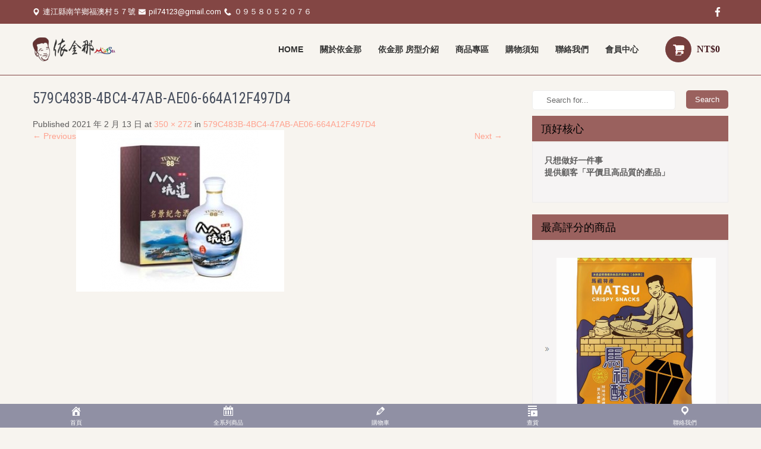

--- FILE ---
content_type: text/html; charset=UTF-8
request_url: https://matsudinghao.com/579c483b-4bc4-47ab-ae06-664a12f497d4/
body_size: 21968
content:
<!DOCTYPE html>
<html lang="zh-TW">
<head>
<meta charset="UTF-8">
<meta name="viewport" content="width=device-width, initial-scale=1">
<link rel="profile" href="https://gmpg.org/xfn/11">
<link rel="pingback" href="https://matsudinghao.com/xmlrpc.php">
<title>579C483B-4BC4-47AB-AE06-664A12F497D4 &#8211; 馬祖依金那糕餅</title>
	<script type="text/javascript">function theChampLoadEvent(e){var t=window.onload;if(typeof window.onload!="function"){window.onload=e}else{window.onload=function(){t();e()}}}</script>
		<script type="text/javascript">var theChampDefaultLang = 'zh_TW', theChampCloseIconPath = 'https://matsudinghao.com/wp-content/plugins/super-socializer/images/close.png';</script>
		<script>var theChampSiteUrl = 'https://matsudinghao.com', theChampVerified = 0, theChampEmailPopup = 0, heateorSsMoreSharePopupSearchText = 'Search';</script>
			<script>var theChampLoadingImgPath = 'https://matsudinghao.com/wp-content/plugins/super-socializer/images/ajax_loader.gif'; var theChampAjaxUrl = 'https://matsudinghao.com/wp-admin/admin-ajax.php'; var theChampRedirectionUrl = 'https://matsudinghao.com/579c483b-4bc4-47ab-ae06-664a12f497d4/'; var theChampRegRedirectionUrl = 'https://matsudinghao.com/579c483b-4bc4-47ab-ae06-664a12f497d4/'; </script>
				<script> var theChampFBKey = '4764754163568402', theChampSameTabLogin = '0', theChampVerified = 0; var theChampAjaxUrl = 'https://matsudinghao.com/wp-admin/admin-ajax.php'; var theChampPopupTitle = ''; var theChampEmailPopup = 0; var theChampEmailAjaxUrl = 'https://matsudinghao.com/wp-admin/admin-ajax.php'; var theChampEmailPopupTitle = ''; var theChampEmailPopupErrorMsg = ''; var theChampEmailPopupUniqueId = ''; var theChampEmailPopupVerifyMessage = ''; var theChampSteamAuthUrl = ""; var theChampCurrentPageUrl = 'https%3A%2F%2Fmatsudinghao.com%2F579c483b-4bc4-47ab-ae06-664a12f497d4%2F';  var heateorMSEnabled = 0, theChampTwitterAuthUrl = theChampSiteUrl + "?SuperSocializerAuth=Twitter&super_socializer_redirect_to=" + theChampCurrentPageUrl, theChampLineAuthUrl = theChampSiteUrl + "?SuperSocializerAuth=Line&super_socializer_redirect_to=" + theChampCurrentPageUrl, theChampLiveAuthUrl = theChampSiteUrl + "?SuperSocializerAuth=Live&super_socializer_redirect_to=" + theChampCurrentPageUrl, theChampFacebookAuthUrl = theChampSiteUrl + "?SuperSocializerAuth=Facebook&super_socializer_redirect_to=" + theChampCurrentPageUrl, theChampYahooAuthUrl = theChampSiteUrl + "?SuperSocializerAuth=Yahoo&super_socializer_redirect_to=" + theChampCurrentPageUrl, theChampGoogleAuthUrl = theChampSiteUrl + "?SuperSocializerAuth=Google&super_socializer_redirect_to=" + theChampCurrentPageUrl, theChampYoutubeAuthUrl = theChampSiteUrl + "?SuperSocializerAuth=Youtube&super_socializer_redirect_to=" + theChampCurrentPageUrl, theChampVkontakteAuthUrl = theChampSiteUrl + "?SuperSocializerAuth=Vkontakte&super_socializer_redirect_to=" + theChampCurrentPageUrl, theChampLinkedinAuthUrl = theChampSiteUrl + "?SuperSocializerAuth=Linkedin&super_socializer_redirect_to=" + theChampCurrentPageUrl, theChampInstagramAuthUrl = theChampSiteUrl + "?SuperSocializerAuth=Instagram&super_socializer_redirect_to=" + theChampCurrentPageUrl, theChampWordpressAuthUrl = theChampSiteUrl + "?SuperSocializerAuth=Wordpress&super_socializer_redirect_to=" + theChampCurrentPageUrl, theChampDribbbleAuthUrl = theChampSiteUrl + "?SuperSocializerAuth=Dribbble&super_socializer_redirect_to=" + theChampCurrentPageUrl, theChampGithubAuthUrl = theChampSiteUrl + "?SuperSocializerAuth=Github&super_socializer_redirect_to=" + theChampCurrentPageUrl, theChampSpotifyAuthUrl = theChampSiteUrl + "?SuperSocializerAuth=Spotify&super_socializer_redirect_to=" + theChampCurrentPageUrl, theChampKakaoAuthUrl = theChampSiteUrl + "?SuperSocializerAuth=Kakao&super_socializer_redirect_to=" + theChampCurrentPageUrl, theChampTwitchAuthUrl = theChampSiteUrl + "?SuperSocializerAuth=Twitch&super_socializer_redirect_to=" + theChampCurrentPageUrl, theChampRedditAuthUrl = theChampSiteUrl + "?SuperSocializerAuth=Reddit&super_socializer_redirect_to=" + theChampCurrentPageUrl, theChampDisqusAuthUrl = theChampSiteUrl + "?SuperSocializerAuth=Disqus&super_socializer_redirect_to=" + theChampCurrentPageUrl, theChampDropboxAuthUrl = theChampSiteUrl + "?SuperSocializerAuth=Dropbox&super_socializer_redirect_to=" + theChampCurrentPageUrl, theChampFoursquareAuthUrl = theChampSiteUrl + "?SuperSocializerAuth=Foursquare&super_socializer_redirect_to=" + theChampCurrentPageUrl, theChampAmazonAuthUrl = theChampSiteUrl + "?SuperSocializerAuth=Amazon&super_socializer_redirect_to=" + theChampCurrentPageUrl, theChampStackoverflowAuthUrl = theChampSiteUrl + "?SuperSocializerAuth=Stackoverflow&super_socializer_redirect_to=" + theChampCurrentPageUrl, theChampDiscordAuthUrl = theChampSiteUrl + "?SuperSocializerAuth=Discord&super_socializer_redirect_to=" + theChampCurrentPageUrl, theChampMailruAuthUrl = theChampSiteUrl + "?SuperSocializerAuth=Mailru&super_socializer_redirect_to=" + theChampCurrentPageUrl, theChampYandexAuthUrl = theChampSiteUrl + "?SuperSocializerAuth=Yandex&super_socializer_redirect_to=" + theChampCurrentPageUrl; theChampOdnoklassnikiAuthUrl = theChampSiteUrl + "?SuperSocializerAuth=Odnoklassniki&super_socializer_redirect_to=" + theChampCurrentPageUrl;</script>
				<script> var theChampFBKey = '4764754163568402', theChampFBLang = 'zh_TW', theChampFbLikeMycred = 0, theChampSsga = 0, theChampCommentNotification = 0, theChampHeateorFcmRecentComments = 0, theChampFbIosLogin = 0; </script>
			<style type="text/css">
						.the_champ_button_instagram span.the_champ_svg,a.the_champ_instagram span.the_champ_svg{background:radial-gradient(circle at 30% 107%,#fdf497 0,#fdf497 5%,#fd5949 45%,#d6249f 60%,#285aeb 90%)}
					.the_champ_horizontal_sharing .the_champ_svg,.heateor_ss_standard_follow_icons_container .the_champ_svg{
					color: #fff;
				border-width: 0px;
		border-style: solid;
		border-color: transparent;
	}
		.the_champ_horizontal_sharing .theChampTCBackground{
		color:#666;
	}
		.the_champ_horizontal_sharing span.the_champ_svg:hover,.heateor_ss_standard_follow_icons_container span.the_champ_svg:hover{
				border-color: transparent;
	}
		.the_champ_vertical_sharing span.the_champ_svg,.heateor_ss_floating_follow_icons_container span.the_champ_svg{
					color: #fff;
				border-width: 0px;
		border-style: solid;
		border-color: transparent;
	}
		.the_champ_vertical_sharing .theChampTCBackground{
		color:#666;
	}
		.the_champ_vertical_sharing span.the_champ_svg:hover,.heateor_ss_floating_follow_icons_container span.the_champ_svg:hover{
						border-color: transparent;
		}
	</style>
	<meta name='robots' content='max-image-preview:large' />
<script>window._wca = window._wca || [];</script>
<link rel='dns-prefetch' href='//stats.wp.com' />
<link rel='dns-prefetch' href='//capi-automation.s3.us-east-2.amazonaws.com' />
<link rel='dns-prefetch' href='//fonts.googleapis.com' />
<link rel='dns-prefetch' href='//widgets.wp.com' />
<link rel='dns-prefetch' href='//s0.wp.com' />
<link rel='dns-prefetch' href='//0.gravatar.com' />
<link rel='dns-prefetch' href='//1.gravatar.com' />
<link rel='dns-prefetch' href='//2.gravatar.com' />
<link rel='preconnect' href='//c0.wp.com' />
<link rel="alternate" type="application/rss+xml" title="訂閱《馬祖依金那糕餅》&raquo; 資訊提供" href="https://matsudinghao.com/feed/" />
<link rel="alternate" type="application/rss+xml" title="訂閱《馬祖依金那糕餅》&raquo; 留言的資訊提供" href="https://matsudinghao.com/comments/feed/" />
<link rel="alternate" title="oEmbed (JSON)" type="application/json+oembed" href="https://matsudinghao.com/wp-json/oembed/1.0/embed?url=https%3A%2F%2Fmatsudinghao.com%2F579c483b-4bc4-47ab-ae06-664a12f497d4%2F" />
<link rel="alternate" title="oEmbed (XML)" type="text/xml+oembed" href="https://matsudinghao.com/wp-json/oembed/1.0/embed?url=https%3A%2F%2Fmatsudinghao.com%2F579c483b-4bc4-47ab-ae06-664a12f497d4%2F&#038;format=xml" />
<style id='wp-img-auto-sizes-contain-inline-css' type='text/css'>
img:is([sizes=auto i],[sizes^="auto," i]){contain-intrinsic-size:3000px 1500px}
/*# sourceURL=wp-img-auto-sizes-contain-inline-css */
</style>
<link rel='stylesheet' id='wpbr-linepay-tw-css' href='https://matsudinghao.com/wp-content/plugins/wpbr-linepay-tw/assets/css/wpbr-linepay-tw-public.css?ver=1.0' type='text/css' media='all' />
<style id='wp-emoji-styles-inline-css' type='text/css'>

	img.wp-smiley, img.emoji {
		display: inline !important;
		border: none !important;
		box-shadow: none !important;
		height: 1em !important;
		width: 1em !important;
		margin: 0 0.07em !important;
		vertical-align: -0.1em !important;
		background: none !important;
		padding: 0 !important;
	}
/*# sourceURL=wp-emoji-styles-inline-css */
</style>
<link rel='stylesheet' id='wp-block-library-css' href='https://c0.wp.com/c/6.9/wp-includes/css/dist/block-library/style.min.css' type='text/css' media='all' />
<style id='classic-theme-styles-inline-css' type='text/css'>
/*! This file is auto-generated */
.wp-block-button__link{color:#fff;background-color:#32373c;border-radius:9999px;box-shadow:none;text-decoration:none;padding:calc(.667em + 2px) calc(1.333em + 2px);font-size:1.125em}.wp-block-file__button{background:#32373c;color:#fff;text-decoration:none}
/*# sourceURL=/wp-includes/css/classic-themes.min.css */
</style>
<style id='ce4wp-subscribe-style-inline-css' type='text/css'>
.wp-block-ce4wp-subscribe{max-width:840px;margin:0 auto}.wp-block-ce4wp-subscribe .title{margin-bottom:0}.wp-block-ce4wp-subscribe .subTitle{margin-top:0;font-size:0.8em}.wp-block-ce4wp-subscribe .disclaimer{margin-top:5px;font-size:0.8em}.wp-block-ce4wp-subscribe .disclaimer .disclaimer-label{margin-left:10px}.wp-block-ce4wp-subscribe .inputBlock{width:100%;margin-bottom:10px}.wp-block-ce4wp-subscribe .inputBlock input{width:100%}.wp-block-ce4wp-subscribe .inputBlock label{display:inline-block}.wp-block-ce4wp-subscribe .submit-button{margin-top:25px;display:block}.wp-block-ce4wp-subscribe .required-text{display:inline-block;margin:0;padding:0;margin-left:0.3em}.wp-block-ce4wp-subscribe .onSubmission{height:0;max-width:840px;margin:0 auto}.wp-block-ce4wp-subscribe .firstNameSummary .lastNameSummary{text-transform:capitalize}.wp-block-ce4wp-subscribe .ce4wp-inline-notification{display:flex;flex-direction:row;align-items:center;padding:13px 10px;width:100%;height:40px;border-style:solid;border-color:orange;border-width:1px;border-left-width:4px;border-radius:3px;background:rgba(255,133,15,0.1);flex:none;order:0;flex-grow:1;margin:0px 0px}.wp-block-ce4wp-subscribe .ce4wp-inline-warning-text{font-style:normal;font-weight:normal;font-size:16px;line-height:20px;display:flex;align-items:center;color:#571600;margin-left:9px}.wp-block-ce4wp-subscribe .ce4wp-inline-warning-icon{color:orange}.wp-block-ce4wp-subscribe .ce4wp-inline-warning-arrow{color:#571600;margin-left:auto}.wp-block-ce4wp-subscribe .ce4wp-banner-clickable{cursor:pointer}.ce4wp-link{cursor:pointer}

.no-flex{display:block}.sub-header{margin-bottom:1em}


/*# sourceURL=https://matsudinghao.com/wp-content/plugins/creative-mail-by-constant-contact/assets/js/block/subscribe.css */
</style>
<link rel='stylesheet' id='mediaelement-css' href='https://c0.wp.com/c/6.9/wp-includes/js/mediaelement/mediaelementplayer-legacy.min.css' type='text/css' media='all' />
<link rel='stylesheet' id='wp-mediaelement-css' href='https://c0.wp.com/c/6.9/wp-includes/js/mediaelement/wp-mediaelement.min.css' type='text/css' media='all' />
<style id='jetpack-sharing-buttons-style-inline-css' type='text/css'>
.jetpack-sharing-buttons__services-list{display:flex;flex-direction:row;flex-wrap:wrap;gap:0;list-style-type:none;margin:5px;padding:0}.jetpack-sharing-buttons__services-list.has-small-icon-size{font-size:12px}.jetpack-sharing-buttons__services-list.has-normal-icon-size{font-size:16px}.jetpack-sharing-buttons__services-list.has-large-icon-size{font-size:24px}.jetpack-sharing-buttons__services-list.has-huge-icon-size{font-size:36px}@media print{.jetpack-sharing-buttons__services-list{display:none!important}}.editor-styles-wrapper .wp-block-jetpack-sharing-buttons{gap:0;padding-inline-start:0}ul.jetpack-sharing-buttons__services-list.has-background{padding:1.25em 2.375em}
/*# sourceURL=https://matsudinghao.com/wp-content/plugins/jetpack/_inc/blocks/sharing-buttons/view.css */
</style>
<style id='global-styles-inline-css' type='text/css'>
:root{--wp--preset--aspect-ratio--square: 1;--wp--preset--aspect-ratio--4-3: 4/3;--wp--preset--aspect-ratio--3-4: 3/4;--wp--preset--aspect-ratio--3-2: 3/2;--wp--preset--aspect-ratio--2-3: 2/3;--wp--preset--aspect-ratio--16-9: 16/9;--wp--preset--aspect-ratio--9-16: 9/16;--wp--preset--color--black: #000000;--wp--preset--color--cyan-bluish-gray: #abb8c3;--wp--preset--color--white: #ffffff;--wp--preset--color--pale-pink: #f78da7;--wp--preset--color--vivid-red: #cf2e2e;--wp--preset--color--luminous-vivid-orange: #ff6900;--wp--preset--color--luminous-vivid-amber: #fcb900;--wp--preset--color--light-green-cyan: #7bdcb5;--wp--preset--color--vivid-green-cyan: #00d084;--wp--preset--color--pale-cyan-blue: #8ed1fc;--wp--preset--color--vivid-cyan-blue: #0693e3;--wp--preset--color--vivid-purple: #9b51e0;--wp--preset--gradient--vivid-cyan-blue-to-vivid-purple: linear-gradient(135deg,rgb(6,147,227) 0%,rgb(155,81,224) 100%);--wp--preset--gradient--light-green-cyan-to-vivid-green-cyan: linear-gradient(135deg,rgb(122,220,180) 0%,rgb(0,208,130) 100%);--wp--preset--gradient--luminous-vivid-amber-to-luminous-vivid-orange: linear-gradient(135deg,rgb(252,185,0) 0%,rgb(255,105,0) 100%);--wp--preset--gradient--luminous-vivid-orange-to-vivid-red: linear-gradient(135deg,rgb(255,105,0) 0%,rgb(207,46,46) 100%);--wp--preset--gradient--very-light-gray-to-cyan-bluish-gray: linear-gradient(135deg,rgb(238,238,238) 0%,rgb(169,184,195) 100%);--wp--preset--gradient--cool-to-warm-spectrum: linear-gradient(135deg,rgb(74,234,220) 0%,rgb(151,120,209) 20%,rgb(207,42,186) 40%,rgb(238,44,130) 60%,rgb(251,105,98) 80%,rgb(254,248,76) 100%);--wp--preset--gradient--blush-light-purple: linear-gradient(135deg,rgb(255,206,236) 0%,rgb(152,150,240) 100%);--wp--preset--gradient--blush-bordeaux: linear-gradient(135deg,rgb(254,205,165) 0%,rgb(254,45,45) 50%,rgb(107,0,62) 100%);--wp--preset--gradient--luminous-dusk: linear-gradient(135deg,rgb(255,203,112) 0%,rgb(199,81,192) 50%,rgb(65,88,208) 100%);--wp--preset--gradient--pale-ocean: linear-gradient(135deg,rgb(255,245,203) 0%,rgb(182,227,212) 50%,rgb(51,167,181) 100%);--wp--preset--gradient--electric-grass: linear-gradient(135deg,rgb(202,248,128) 0%,rgb(113,206,126) 100%);--wp--preset--gradient--midnight: linear-gradient(135deg,rgb(2,3,129) 0%,rgb(40,116,252) 100%);--wp--preset--font-size--small: 13px;--wp--preset--font-size--medium: 20px;--wp--preset--font-size--large: 36px;--wp--preset--font-size--x-large: 42px;--wp--preset--spacing--20: 0.44rem;--wp--preset--spacing--30: 0.67rem;--wp--preset--spacing--40: 1rem;--wp--preset--spacing--50: 1.5rem;--wp--preset--spacing--60: 2.25rem;--wp--preset--spacing--70: 3.38rem;--wp--preset--spacing--80: 5.06rem;--wp--preset--shadow--natural: 6px 6px 9px rgba(0, 0, 0, 0.2);--wp--preset--shadow--deep: 12px 12px 50px rgba(0, 0, 0, 0.4);--wp--preset--shadow--sharp: 6px 6px 0px rgba(0, 0, 0, 0.2);--wp--preset--shadow--outlined: 6px 6px 0px -3px rgb(255, 255, 255), 6px 6px rgb(0, 0, 0);--wp--preset--shadow--crisp: 6px 6px 0px rgb(0, 0, 0);}:where(.is-layout-flex){gap: 0.5em;}:where(.is-layout-grid){gap: 0.5em;}body .is-layout-flex{display: flex;}.is-layout-flex{flex-wrap: wrap;align-items: center;}.is-layout-flex > :is(*, div){margin: 0;}body .is-layout-grid{display: grid;}.is-layout-grid > :is(*, div){margin: 0;}:where(.wp-block-columns.is-layout-flex){gap: 2em;}:where(.wp-block-columns.is-layout-grid){gap: 2em;}:where(.wp-block-post-template.is-layout-flex){gap: 1.25em;}:where(.wp-block-post-template.is-layout-grid){gap: 1.25em;}.has-black-color{color: var(--wp--preset--color--black) !important;}.has-cyan-bluish-gray-color{color: var(--wp--preset--color--cyan-bluish-gray) !important;}.has-white-color{color: var(--wp--preset--color--white) !important;}.has-pale-pink-color{color: var(--wp--preset--color--pale-pink) !important;}.has-vivid-red-color{color: var(--wp--preset--color--vivid-red) !important;}.has-luminous-vivid-orange-color{color: var(--wp--preset--color--luminous-vivid-orange) !important;}.has-luminous-vivid-amber-color{color: var(--wp--preset--color--luminous-vivid-amber) !important;}.has-light-green-cyan-color{color: var(--wp--preset--color--light-green-cyan) !important;}.has-vivid-green-cyan-color{color: var(--wp--preset--color--vivid-green-cyan) !important;}.has-pale-cyan-blue-color{color: var(--wp--preset--color--pale-cyan-blue) !important;}.has-vivid-cyan-blue-color{color: var(--wp--preset--color--vivid-cyan-blue) !important;}.has-vivid-purple-color{color: var(--wp--preset--color--vivid-purple) !important;}.has-black-background-color{background-color: var(--wp--preset--color--black) !important;}.has-cyan-bluish-gray-background-color{background-color: var(--wp--preset--color--cyan-bluish-gray) !important;}.has-white-background-color{background-color: var(--wp--preset--color--white) !important;}.has-pale-pink-background-color{background-color: var(--wp--preset--color--pale-pink) !important;}.has-vivid-red-background-color{background-color: var(--wp--preset--color--vivid-red) !important;}.has-luminous-vivid-orange-background-color{background-color: var(--wp--preset--color--luminous-vivid-orange) !important;}.has-luminous-vivid-amber-background-color{background-color: var(--wp--preset--color--luminous-vivid-amber) !important;}.has-light-green-cyan-background-color{background-color: var(--wp--preset--color--light-green-cyan) !important;}.has-vivid-green-cyan-background-color{background-color: var(--wp--preset--color--vivid-green-cyan) !important;}.has-pale-cyan-blue-background-color{background-color: var(--wp--preset--color--pale-cyan-blue) !important;}.has-vivid-cyan-blue-background-color{background-color: var(--wp--preset--color--vivid-cyan-blue) !important;}.has-vivid-purple-background-color{background-color: var(--wp--preset--color--vivid-purple) !important;}.has-black-border-color{border-color: var(--wp--preset--color--black) !important;}.has-cyan-bluish-gray-border-color{border-color: var(--wp--preset--color--cyan-bluish-gray) !important;}.has-white-border-color{border-color: var(--wp--preset--color--white) !important;}.has-pale-pink-border-color{border-color: var(--wp--preset--color--pale-pink) !important;}.has-vivid-red-border-color{border-color: var(--wp--preset--color--vivid-red) !important;}.has-luminous-vivid-orange-border-color{border-color: var(--wp--preset--color--luminous-vivid-orange) !important;}.has-luminous-vivid-amber-border-color{border-color: var(--wp--preset--color--luminous-vivid-amber) !important;}.has-light-green-cyan-border-color{border-color: var(--wp--preset--color--light-green-cyan) !important;}.has-vivid-green-cyan-border-color{border-color: var(--wp--preset--color--vivid-green-cyan) !important;}.has-pale-cyan-blue-border-color{border-color: var(--wp--preset--color--pale-cyan-blue) !important;}.has-vivid-cyan-blue-border-color{border-color: var(--wp--preset--color--vivid-cyan-blue) !important;}.has-vivid-purple-border-color{border-color: var(--wp--preset--color--vivid-purple) !important;}.has-vivid-cyan-blue-to-vivid-purple-gradient-background{background: var(--wp--preset--gradient--vivid-cyan-blue-to-vivid-purple) !important;}.has-light-green-cyan-to-vivid-green-cyan-gradient-background{background: var(--wp--preset--gradient--light-green-cyan-to-vivid-green-cyan) !important;}.has-luminous-vivid-amber-to-luminous-vivid-orange-gradient-background{background: var(--wp--preset--gradient--luminous-vivid-amber-to-luminous-vivid-orange) !important;}.has-luminous-vivid-orange-to-vivid-red-gradient-background{background: var(--wp--preset--gradient--luminous-vivid-orange-to-vivid-red) !important;}.has-very-light-gray-to-cyan-bluish-gray-gradient-background{background: var(--wp--preset--gradient--very-light-gray-to-cyan-bluish-gray) !important;}.has-cool-to-warm-spectrum-gradient-background{background: var(--wp--preset--gradient--cool-to-warm-spectrum) !important;}.has-blush-light-purple-gradient-background{background: var(--wp--preset--gradient--blush-light-purple) !important;}.has-blush-bordeaux-gradient-background{background: var(--wp--preset--gradient--blush-bordeaux) !important;}.has-luminous-dusk-gradient-background{background: var(--wp--preset--gradient--luminous-dusk) !important;}.has-pale-ocean-gradient-background{background: var(--wp--preset--gradient--pale-ocean) !important;}.has-electric-grass-gradient-background{background: var(--wp--preset--gradient--electric-grass) !important;}.has-midnight-gradient-background{background: var(--wp--preset--gradient--midnight) !important;}.has-small-font-size{font-size: var(--wp--preset--font-size--small) !important;}.has-medium-font-size{font-size: var(--wp--preset--font-size--medium) !important;}.has-large-font-size{font-size: var(--wp--preset--font-size--large) !important;}.has-x-large-font-size{font-size: var(--wp--preset--font-size--x-large) !important;}
:where(.wp-block-post-template.is-layout-flex){gap: 1.25em;}:where(.wp-block-post-template.is-layout-grid){gap: 1.25em;}
:where(.wp-block-term-template.is-layout-flex){gap: 1.25em;}:where(.wp-block-term-template.is-layout-grid){gap: 1.25em;}
:where(.wp-block-columns.is-layout-flex){gap: 2em;}:where(.wp-block-columns.is-layout-grid){gap: 2em;}
:root :where(.wp-block-pullquote){font-size: 1.5em;line-height: 1.6;}
/*# sourceURL=global-styles-inline-css */
</style>
<link rel='stylesheet' id='dashicons-css' href='https://c0.wp.com/c/6.9/wp-includes/css/dashicons.min.css' type='text/css' media='all' />
<link rel='stylesheet' id='htslider-widgets-css' href='https://matsudinghao.com/wp-content/plugins/ht-slider-for-elementor/assets/css/ht-slider-widgets.css?ver=1.7.6' type='text/css' media='all' />
<link rel='stylesheet' id='wpsm_ac-font-awesome-front-css' href='https://matsudinghao.com/wp-content/plugins/responsive-accordion-and-collapse/css/font-awesome/css/font-awesome.min.css?ver=6.9' type='text/css' media='all' />
<link rel='stylesheet' id='wpsm_ac_bootstrap-front-css' href='https://matsudinghao.com/wp-content/plugins/responsive-accordion-and-collapse/css/bootstrap-front.css?ver=6.9' type='text/css' media='all' />
<link rel='stylesheet' id='wpackio_woocommerceNotifyapp_app_public_40607419_css_style-css' href='https://matsudinghao.com/wp-content/plugins/woocommerce-notify/assets/dist/app/public-40607419.css?ver=1.0.01' type='text/css' media='all' />
<link rel='stylesheet' id='woocommerce-layout-css' href='https://c0.wp.com/p/woocommerce/10.4.3/assets/css/woocommerce-layout.css' type='text/css' media='all' />
<style id='woocommerce-layout-inline-css' type='text/css'>

	.infinite-scroll .woocommerce-pagination {
		display: none;
	}
/*# sourceURL=woocommerce-layout-inline-css */
</style>
<link rel='stylesheet' id='woocommerce-smallscreen-css' href='https://c0.wp.com/p/woocommerce/10.4.3/assets/css/woocommerce-smallscreen.css' type='text/css' media='only screen and (max-width: 768px)' />
<link rel='stylesheet' id='woocommerce-general-css' href='https://c0.wp.com/p/woocommerce/10.4.3/assets/css/woocommerce.css' type='text/css' media='all' />
<style id='woocommerce-inline-inline-css' type='text/css'>
.woocommerce form .form-row .required { visibility: visible; }
/*# sourceURL=woocommerce-inline-inline-css */
</style>
<link rel='stylesheet' id='htbbootstrap-css' href='https://matsudinghao.com/wp-content/plugins/ht-mega-for-elementor/assets/css/htbbootstrap.css?ver=3.0.4' type='text/css' media='all' />
<link rel='stylesheet' id='font-awesome-css' href='https://matsudinghao.com/wp-content/plugins/elementor/assets/lib/font-awesome/css/font-awesome.min.css?ver=4.7.0' type='text/css' media='all' />
<link rel='stylesheet' id='htmega-animation-css' href='https://matsudinghao.com/wp-content/plugins/ht-mega-for-elementor/assets/css/animation.css?ver=3.0.4' type='text/css' media='all' />
<link rel='stylesheet' id='htmega-keyframes-css' href='https://matsudinghao.com/wp-content/plugins/ht-mega-for-elementor/assets/css/htmega-keyframes.css?ver=3.0.4' type='text/css' media='all' />
<link rel='stylesheet' id='htmega-global-style-min-css' href='https://matsudinghao.com/wp-content/plugins/ht-mega-for-elementor/assets/css/htmega-global-style.min.css?ver=3.0.4' type='text/css' media='all' />
<link rel='stylesheet' id='flower-shop-lite-font-css' href='//fonts.googleapis.com/css?family=Roboto+Condensed%3A300%2C400%2C600%2C700%2C800%2C900%7CLato%3A100%2C100i%2C300%2C300i%2C400%2C400i%2C700%2C700i%2C900%2C900i%7CRoboto%3A100%2C100i%2C300%2C300i%2C400%2C400i%2C500%2C500i%2C700%2C700i%2C900%2C900i%7COleo+Script%3A400%2C700&#038;ver=6.9' type='text/css' media='all' />
<link rel='stylesheet' id='flower-shop-lite-basic-style-css' href='https://matsudinghao.com/wp-content/themes/flower-shop-lite/style.css?ver=6.9' type='text/css' media='all' />
<link rel='stylesheet' id='flower-shop-lite-editor-style-css' href='https://matsudinghao.com/wp-content/themes/flower-shop-lite/editor-style.css?ver=6.9' type='text/css' media='all' />
<link rel='stylesheet' id='nivo-slider-css' href='https://matsudinghao.com/wp-content/themes/flower-shop-lite/css/nivo-slider.css?ver=6.9' type='text/css' media='all' />
<link rel='stylesheet' id='flower-shop-lite-main-style-css' href='https://matsudinghao.com/wp-content/themes/flower-shop-lite/css/responsive.css?ver=6.9' type='text/css' media='all' />
<link rel='stylesheet' id='flower-shop-lite-base-style-css' href='https://matsudinghao.com/wp-content/themes/flower-shop-lite/css/style_base.css?ver=6.9' type='text/css' media='all' />
<link rel='stylesheet' id='flower-shop-lite-custom-style-css' href='https://matsudinghao.com/wp-content/themes/flower-shop-lite/css/flower-shop-lite-custom-style.css?ver=6.9' type='text/css' media='all' />
<style id='flower-shop-lite-custom-style-inline-css' type='text/css'>

					#sidebar ul li a:hover,
					.cols-3 ul li a:hover, .cols-3 ul li.current_page_item a,					
					.phone-no strong,					
					.left a:hover,
					.blog_lists h4 a:hover,
					.recent-post h6 a:hover,
					.postmeta a:hover,
					.recent-post .morebtn:hover
					{ 
						 color: #9a615e !important;
					}
					.pagination .nav-links span.current, .pagination .nav-links a:hover,
					#commentform input#submit:hover,
					.slide_info .slide_more:hover,							
					.nivo-controlNav a.active,				
					h3.widget-title,				
					.wpcf7 input[type='submit'],
					a.ReadMore,
					input.search-submit
					{ 
					   background-color: #9a615e !important;
					}
					#menubar,
					h2.section-title::after,
					h2.section-title
					{ 
					   border-color:#9a615e;
					}
					
					.logo h2, .logo p, .phoneno, .emltp a{
					   color: #;
					}										
				
/*# sourceURL=flower-shop-lite-custom-style-inline-css */
</style>
<link rel='stylesheet' id='jetpack_likes-css' href='https://c0.wp.com/p/jetpack/15.4/modules/likes/style.css' type='text/css' media='all' />
<link rel='stylesheet' id='searchwp-forms-css' href='https://matsudinghao.com/wp-content/plugins/searchwp-live-ajax-search/assets/styles/frontend/search-forms.min.css?ver=1.8.7' type='text/css' media='all' />
<link rel='stylesheet' id='searchwp-live-search-css' href='https://matsudinghao.com/wp-content/plugins/searchwp-live-ajax-search/assets/styles/style.min.css?ver=1.8.7' type='text/css' media='all' />
<style id='searchwp-live-search-inline-css' type='text/css'>
.searchwp-live-search-result .searchwp-live-search-result--title a {
  font-size: 16px;
}
.searchwp-live-search-result .searchwp-live-search-result--price {
  font-size: 14px;
}
.searchwp-live-search-result .searchwp-live-search-result--add-to-cart .button {
  font-size: 14px;
}

/*# sourceURL=searchwp-live-search-inline-css */
</style>
<link rel='stylesheet' id='thickbox-css' href='https://c0.wp.com/c/6.9/wp-includes/js/thickbox/thickbox.css' type='text/css' media='all' />
<link rel='stylesheet' id='the_champ_frontend_css-css' href='https://matsudinghao.com/wp-content/plugins/super-socializer/css/front.css?ver=7.14.5' type='text/css' media='all' />
<link rel='stylesheet' id='um_modal-css' href='https://matsudinghao.com/wp-content/plugins/ultimate-member/assets/css/um-modal.min.css?ver=2.11.1' type='text/css' media='all' />
<link rel='stylesheet' id='um_ui-css' href='https://matsudinghao.com/wp-content/plugins/ultimate-member/assets/libs/jquery-ui/jquery-ui.min.css?ver=1.13.2' type='text/css' media='all' />
<link rel='stylesheet' id='um_tipsy-css' href='https://matsudinghao.com/wp-content/plugins/ultimate-member/assets/libs/tipsy/tipsy.min.css?ver=1.0.0a' type='text/css' media='all' />
<link rel='stylesheet' id='um_raty-css' href='https://matsudinghao.com/wp-content/plugins/ultimate-member/assets/libs/raty/um-raty.min.css?ver=2.6.0' type='text/css' media='all' />
<link rel='stylesheet' id='select2-css' href='https://matsudinghao.com/wp-content/plugins/ultimate-member/assets/libs/select2/select2.min.css?ver=4.0.13' type='text/css' media='all' />
<link rel='stylesheet' id='um_fileupload-css' href='https://matsudinghao.com/wp-content/plugins/ultimate-member/assets/css/um-fileupload.min.css?ver=2.11.1' type='text/css' media='all' />
<link rel='stylesheet' id='um_confirm-css' href='https://matsudinghao.com/wp-content/plugins/ultimate-member/assets/libs/um-confirm/um-confirm.min.css?ver=1.0' type='text/css' media='all' />
<link rel='stylesheet' id='um_datetime-css' href='https://matsudinghao.com/wp-content/plugins/ultimate-member/assets/libs/pickadate/default.min.css?ver=3.6.2' type='text/css' media='all' />
<link rel='stylesheet' id='um_datetime_date-css' href='https://matsudinghao.com/wp-content/plugins/ultimate-member/assets/libs/pickadate/default.date.min.css?ver=3.6.2' type='text/css' media='all' />
<link rel='stylesheet' id='um_datetime_time-css' href='https://matsudinghao.com/wp-content/plugins/ultimate-member/assets/libs/pickadate/default.time.min.css?ver=3.6.2' type='text/css' media='all' />
<link rel='stylesheet' id='um_fonticons_ii-css' href='https://matsudinghao.com/wp-content/plugins/ultimate-member/assets/libs/legacy/fonticons/fonticons-ii.min.css?ver=2.11.1' type='text/css' media='all' />
<link rel='stylesheet' id='um_fonticons_fa-css' href='https://matsudinghao.com/wp-content/plugins/ultimate-member/assets/libs/legacy/fonticons/fonticons-fa.min.css?ver=2.11.1' type='text/css' media='all' />
<link rel='stylesheet' id='um_fontawesome-css' href='https://matsudinghao.com/wp-content/plugins/ultimate-member/assets/css/um-fontawesome.min.css?ver=6.5.2' type='text/css' media='all' />
<link rel='stylesheet' id='um_common-css' href='https://matsudinghao.com/wp-content/plugins/ultimate-member/assets/css/common.min.css?ver=2.11.1' type='text/css' media='all' />
<link rel='stylesheet' id='um_responsive-css' href='https://matsudinghao.com/wp-content/plugins/ultimate-member/assets/css/um-responsive.min.css?ver=2.11.1' type='text/css' media='all' />
<link rel='stylesheet' id='um_styles-css' href='https://matsudinghao.com/wp-content/plugins/ultimate-member/assets/css/um-styles.min.css?ver=2.11.1' type='text/css' media='all' />
<link rel='stylesheet' id='um_crop-css' href='https://matsudinghao.com/wp-content/plugins/ultimate-member/assets/libs/cropper/cropper.min.css?ver=1.6.1' type='text/css' media='all' />
<link rel='stylesheet' id='um_profile-css' href='https://matsudinghao.com/wp-content/plugins/ultimate-member/assets/css/um-profile.min.css?ver=2.11.1' type='text/css' media='all' />
<link rel='stylesheet' id='um_account-css' href='https://matsudinghao.com/wp-content/plugins/ultimate-member/assets/css/um-account.min.css?ver=2.11.1' type='text/css' media='all' />
<link rel='stylesheet' id='um_misc-css' href='https://matsudinghao.com/wp-content/plugins/ultimate-member/assets/css/um-misc.min.css?ver=2.11.1' type='text/css' media='all' />
<link rel='stylesheet' id='um_default_css-css' href='https://matsudinghao.com/wp-content/plugins/ultimate-member/assets/css/um-old-default.min.css?ver=2.11.1' type='text/css' media='all' />
<script type="text/javascript" src="https://c0.wp.com/c/6.9/wp-includes/js/jquery/jquery.min.js" id="jquery-core-js"></script>
<script type="text/javascript" src="https://c0.wp.com/c/6.9/wp-includes/js/jquery/jquery-migrate.min.js" id="jquery-migrate-js"></script>
<script type="text/javascript" src="https://matsudinghao.com/wp-content/plugins/woocommerce-notify/assets/dist/app/runtime-094c3eb8.js?ver=1.0.01" id="wpackio_woocommerceNotifyapp_app_runtime_094c3eb8_js_script-js"></script>
<script type="text/javascript" src="https://matsudinghao.com/wp-content/plugins/woocommerce-notify/assets/dist/app/public-61cdb97e.js?ver=1.0.01" id="wpackio_woocommerceNotifyapp_app_public_61cdb97e_js_script-js"></script>
<script type="text/javascript" src="https://c0.wp.com/p/woocommerce/10.4.3/assets/js/jquery-blockui/jquery.blockUI.min.js" id="wc-jquery-blockui-js" defer="defer" data-wp-strategy="defer"></script>
<script type="text/javascript" id="wc-add-to-cart-js-extra">
/* <![CDATA[ */
var wc_add_to_cart_params = {"ajax_url":"/wp-admin/admin-ajax.php","wc_ajax_url":"/?wc-ajax=%%endpoint%%","i18n_view_cart":"\u67e5\u770b\u8cfc\u7269\u8eca","cart_url":"https://matsudinghao.com/cart-2/","is_cart":"","cart_redirect_after_add":"no"};
//# sourceURL=wc-add-to-cart-js-extra
/* ]]> */
</script>
<script type="text/javascript" src="https://c0.wp.com/p/woocommerce/10.4.3/assets/js/frontend/add-to-cart.min.js" id="wc-add-to-cart-js" defer="defer" data-wp-strategy="defer"></script>
<script type="text/javascript" src="https://c0.wp.com/p/woocommerce/10.4.3/assets/js/js-cookie/js.cookie.min.js" id="wc-js-cookie-js" defer="defer" data-wp-strategy="defer"></script>
<script type="text/javascript" id="woocommerce-js-extra">
/* <![CDATA[ */
var woocommerce_params = {"ajax_url":"/wp-admin/admin-ajax.php","wc_ajax_url":"/?wc-ajax=%%endpoint%%","i18n_password_show":"\u986f\u793a\u5bc6\u78bc","i18n_password_hide":"\u96b1\u85cf\u5bc6\u78bc"};
//# sourceURL=woocommerce-js-extra
/* ]]> */
</script>
<script type="text/javascript" src="https://c0.wp.com/p/woocommerce/10.4.3/assets/js/frontend/woocommerce.min.js" id="woocommerce-js" defer="defer" data-wp-strategy="defer"></script>
<script type="text/javascript" src="https://matsudinghao.com/wp-content/themes/flower-shop-lite/js/jquery.nivo.slider.js?ver=6.9" id="jquery-nivo-js"></script>
<script type="text/javascript" src="https://matsudinghao.com/wp-content/themes/flower-shop-lite/js/custom.js?ver=6.9" id="flower-shop-lite-custom-js-js"></script>
<script type="text/javascript" src="https://stats.wp.com/s-202604.js" id="woocommerce-analytics-js" defer="defer" data-wp-strategy="defer"></script>
<script type="text/javascript" src="https://matsudinghao.com/wp-content/plugins/ultimate-member/assets/js/um-gdpr.min.js?ver=2.11.1" id="um-gdpr-js"></script>
<link rel="https://api.w.org/" href="https://matsudinghao.com/wp-json/" /><link rel="alternate" title="JSON" type="application/json" href="https://matsudinghao.com/wp-json/wp/v2/media/13174" /><link rel="EditURI" type="application/rsd+xml" title="RSD" href="https://matsudinghao.com/xmlrpc.php?rsd" />
<meta name="generator" content="WordPress 6.9" />
<meta name="generator" content="WooCommerce 10.4.3" />
<link rel="canonical" href="https://matsudinghao.com/579c483b-4bc4-47ab-ae06-664a12f497d4/" />
<link rel='shortlink' href='https://matsudinghao.com/?p=13174' />
<meta name="viewport" content="initial-scale=1, viewport-fit=cover">
<!-- HFCM by 99 Robots - Snippet # 1: header, footer -->
<style>
	.head-info-area {
		background-color: #834644;
	}
	.head-info-area .center {
		display: flex;
		align-items: center;
		justify-content: space-between;
	}
	.head-info-area .center .left {
		display: flex;
		align-items: center;
		justify-content: space-between;
		gap: 8px;
	}
	.head-info-area .center .left a {
		color: #fff;
	}
	.head-info-area .center .left>span {
		padding: 5px 5px 5px 17px;
		color: #fff;
		display: block;
		position: relative;
	}
	.head-info-area .center .left>span::before {
		position: absolute;
		content: "";
		width: 12px;
		height: 12px;
		background-position: center;
		background-size: contain;
		background-repeat: no-repeat;
		top: 50%;
		left: 0;
		transform: translatey(-50%);
	}
	.head-info-area .center .left>span:first-child::before {
		background-image:url("https://matsudinghao.com/wp-content/uploads/2025/10/location-pin.png");
	}
	.head-info-area .center .left>span:nth-child(2)::before {
		background-image:url("https://matsudinghao.com/wp-content/uploads/2025/10/email.png");
	}
	.head-info-area .center .left>span:nth-child(3)::before {
		background-image:url("https://matsudinghao.com/wp-content/uploads/2025/10/phone-receiver-silhouette.png");
	}
	.head-info-area .center .left>span img {
		width: 10px;
		display: none;
	}
	.head-info-area .center .right .in {
		display: none;
	}
	.head-info-area .center .right .social-icons>a {
		height: 40px;
		line-height: 40px;
	}
	.head-info-area .center .clear {
		display: none;
	}
	.social-icons .fb {
		background-size: 45%;
		background-image:url("https://matsudinghao.com/wp-content/uploads/2025/10/facebook-app-symbol.png");
	}
	.menurightinfo {
		padding: 0;
		border: 0;
		margin-left: 30px;
		order: 3;
		min-width: inherit;
	}
	.header {
		position: sticky;
		top: 0;
	}
	.header .logo {
		order: 1;
		width: 140px;
		padding: 0;
		min-width: 140px;
	}
	.header .custom-logo-link {
		display: block;
    width: 100%;
	}
	.header .custom-logo-link>img {
		width: 100%;
		max-width: inherit;
		max-height: inherit;
	}
	.header .sitenav {
		order: 2;
		padding: 0;
		display: flex;
		align-items: center;
    justify-content: flex-end;
    width: 100%;
	}
	.header .sitenav>div {
		display: flex;
    align-items: center;
	}
	.header .sitenav>div>ul {
		    display: flex;
    align-items: center;
	}
	.menurightinfo i {
		background-color: #763F3D;
	}
	.prd-count {
		position: absolute;
		background-color: #FFA28F;
		bottom: 0;
		padding: 0px 8px;
    top: inherit;
    width: fit-content;
    right: inherit;
		left: -2px;
    font-family: "montserrat";
    font-weight: 700;
    z-index: 100;
    font-size: 12px;
	}
	.cart-contents {
		position: relative;
		z-index: 0;
	}
	.cart-item {
		display: flex;
		align-items: center;
	}
	.prd-amount {
		position: static;
    padding: 8px 14px 8px 8px;
    font-family: "Montserrat";
    font-size: 16px;
    font-weight: 700;
    color: #451B20;
	}
	.header {
		background-color: #F7F4EF;
		border-bottom: 1px solid #834644;
		padding: 18px 0;
	}
	.header .container {
		display: flex;
		align-items: center;
		justify-content: space-between;
	}
	.header .clear {
		display: none;
	}
	.header .toggle {
		display: none;
	}
	.sitenav ul li a {
		color: #333;
		font-size: 14px;
	}
	.sitenav ul li.current_page_item a {
		color: #763F3D;
		font-size: 16px;
		font-weight: 700;
	}
	#footer-wrapper {
		border-radius: 0 100px 0 0;
		background-color: #834644;
		background-image: none;
	}
	.footer {
		padding: 40px 20px;
		display: flex;
		flex-wrap: wrap;
		position: relative;
		justify-content: space-between;
	}
	.footer .cols-3 {
		width: fit-content;
		padding: 0;
		margin: 0;
		display: flex;
		flex-direction: column;
	}
	.footer .cols-3 h5 {
		margin: 0;
		font-size: 16px;
		font-family: "montserrat";
	}
	.footer .cols-3 h5::after {
		display: none;
	}
	.footer .widget-column-1 {
		order: 2;
		width: 0;
	}
	.footer .widget-column-1 p {
		margin: 0;
		font-size: 14px;
		color: #E9C4C0;
		position: absolute;
		left: 20px;
		bottom: 40px;
		padding-right: 260px;
	}
	.footer .widget-column-1 h5 {
		position: absolute;
		right: 32px;
		bottom: 52px;
	}
	.footer .widget-column-2 {
		top: 40px;
		right: 20px;
		order: 3;
	}
	.footer .widget-column-2 h5 {
		order: 3;
		padding: 12px 12px 45px;
		margin-top: 40px;
		background-color: rgba(0,0,0,0.05);
		border-radius: 20px 0 20px 0;
	}
	.footer .widget-column-2 .recent-post {
		margin: 0 0 15px;
		padding: 0;
	}
	.footer .widget-column-2 .recent-post:first-child {
		order:1;
	}
	.footer .widget-column-2 .recent-post:nth-child(2) {
		order:2;
	}
	.footer .widget-column-2 .recent-post a {
		color: #E9C4C0;
		font-size: 14px;
	}
	.footer .widget-column-3 {
		order: 1;
	}
	.footer .widget-column-3 .phone-no {
		margin: 0;
	}
	.footer .widget-column-3 .phone-no p {
		color: #fff;
		font-size: 14px;
	}
	.footer .widget-column-3 .phone-no a {
		color: #fff;
		font-size: 14px;
	}
	.footer .clear {
		display: none;
	}
	.copyright-wrapper {
		padding: 12px 0;
		background-color: #fff;
	}
	.copyright-wrapper .container {
		display: flex;
		justify-content: center;
	}
	.copyright-wrapper .design-by {
		font-size: 14px;
		color: #663333;
	}
	@media screen and (max-width: 980px) {
		.header {
			padding: 10px 0;
		}
		.head-info-area {
			display: none;
		}
		.header .sitenav>div>ul {
			display: block;
		}
		.header .toggle {
			display: block;
		}
		.header .sitenav {
			display: block;
      position: fixed;
      left: 0;
      width: 100%;
      top: 67px;
			max-height: calc(100vh - 67px);
			overflow-y: auto;
			background-color: #9A615E;
		}
		.sitenav ul li {
			border: 0;
		}
		.sitenav ul li a {
			padding: 12px 20px !important;
			color: #fff !important;
		}
		.sitenav ul li.current_page_item a {
			background-color: #F7F4EF;
			color: #834644 !important;
		}
		.menurightinfo {
			top: 0;
		}
		.toggle a {
			color: transparent;
			background-color: #834644;
			padding: 8px 0 8px 6px;
		}
		.toggle a:hover {
			color: transparent !important;
		}
		.header .container {
			padding: 0 16px;
		}
		.header .logo {
			width: 120px;
			min-width: 120px;
		}
		.footer {
			padding: 40px 16px;
			width: 100%;
		}
		.footer .widget-column-3 {
			padding-bottom: 40px;
		}
		.footer .widget-column-1 p {
			padding: 0 0 40px;
			position: static;
		}
		.footer .widget-column-1 h5 {
			right: inherit;
			left: 28px;
		}
		.footer .widget-column-2 {
			padding: 0;
		}
		.footer .widget-column-2 h5 {
			margin-top: 25px;
		}
	}
</style>
<!-- /end HFCM by 99 Robots -->
<!-- HFCM by 99 Robots - Snippet # 5: 其他頁css -->
<style>
	/* 	common  */
	.title-zh .elementor-widget-container {
		width: fit-content;
		margin-left: auto !important;
		margin-right: auto !important;
		border-bottom: 1px solid #451B20;
	}
/* 品牌故事 */
	.sharedaddy {
		display: none;
	}
	.about-subtitle .elementor-heading-title {
		width: fit-content;
	}
	.about-subtitle .elementor-widget-container {
		position: relative;
	}
	.about-subtitle .elementor-widget-container::after {
		position: absolute;
		content: "";
		width: calc(100% - 90px);
		height: 1px;
		background-color: #AD7D77;
		top: 50%;
		right: 0;
	}
	@media screen and (max-width: 767px) {
		.about-subtitle .elementor-widget-container::after {
			width: calc(100% - 74px);
		}
	}
/* 	sustainability */
	.single-post .site-main {
		width: 100%;
	}
	.single-post #sidebar {
		display: none;
	}
	.single-post .entry-header {
		display: none;
	}
	.single-post .postmeta {
		display: none;
	}
	
/* 	history */
	.history-title .elementor-widget-container {
		width: fit-content;
		margin: 0 auto;
	}
	.history-year {
		width: 150px !important;
	}
	.history-text {
		width: calc(100% - 150px) !important;
	}
	.history-year::after {
		position: absolute;
		content: "";
		width: 9px;
		height: 9px;
		border-radius: 50%;
		background-color: #F7F4EF;
		border: 1px solid #AD7D77;
		top: 15px;
		left: 0;
	}
	.history-year::before {
		position: absolute;
		content: "";
		height: calc(100% + 40px);
		width: 1px;
		background-color: #AD7D77;
		left: 4px;
		top: 0;
	}
	.history-item.first .history-year::before {
		height: calc(50% + 40px);
		top: 50%;
	}
	.history-item.last .history-year::before {
		height: 50%;
		top: 0;
	}
	@media screen and (max-width: 767px) {
		.history-year::before {
			display: none;
		}
		.history-year::after {
			display: none;
		}
		.history-text {
			width: 100% !important;
		}
	}
	
/* 	shopping notes */
	.shopping-title .elementor-heading-title {
		width: fit-content;
		position: relative;
	}
	.shopping-title .elementor-heading-title::after {
		position: absolute;
		content: "";
		width: 150px;
		height: 1px;
		background-color: #451B20;
		top: 50%;
		left: calc(100% + 15px);
	}
	.shopping-phone {
		width: fit-content !important;
	}
	@media screen and (max-width: 767px) {
		.shopping-title .elementor-heading-title::after {
			display: none;
		}
	}
	
/* 	contact  */
	.contact-form .wpforms-container {
		margin: 0 !important;
	}
	.contact-form .wpforms-field-container {
		display: flex;
		flex-wrap: wrap;
		column-gap: 30px;
		row-gap: 25px;
	}
	.contact-form .wpforms-field-container .wpforms-field {
		padding: 0 !important;
		width: 100%;
	}
	.contact-form .wpforms-field-container .wpforms-field.wpforms-field-name {
		width: calc((100% - 30px) / 2);
	}
	.contact-form .wpforms-field-container .wpforms-field.wpforms-field-number {
		width: calc((100% - 30px) / 2);
	}
	.contact-form .wpforms-field-label {
		font-family: "noto serif TC";
		color: #333 !important;
		font-size: 18px !important;
		margin-bottom: 10px !important;
	}
	.contact-form .wpforms-field-large {
		border: 0 !important;
		border-radius: 10px !important;
		font-family: "noto serif TC" !important;
	}
	.contact-form input.wpforms-field-large {
		height: 50px !important;
	}
	.contact-form textarea.wpforms-field-large {
		padding-top: 10px !important;
		padding-bottom: 10px !important;
	}
	.contact-form .wpforms-field-large::placeholder {
		color: #E9C4C0;
		font-family: "noto serif TC";
	}
	.contact-form .wpforms-submit {
		padding: 12px 29px !important;
    margin: 20px auto 0 !important;
    background-color: #9A615E !important;
    color: #fff !important;
    display: block !important;
    border: 0 !important;
		transition: 0.3;
	}
	.contact-form .wpforms-submit:hover {
		background-color: #FF7C64 !important;
	}
	.contact-info>.elementor-container {
		padding: 60px;
		border-radius: 0 60px 0 60px;
		background-color: #EBE5E0;
	}
	.info-title .elementor-heading-title {
		width: fit-content;
		padding-bottom: 5px;
		border-bottom: 1px solid #F23622;
	}
	.info-list .elementor-icon-list-text {
		display: flex;
	}
	.info-list .elementor-icon-list-text .title {
		font-family: "noto serif TC";
		color: #763F3D;
		font-size: 16px;
		font-weight: 700;
		display: block;
		padding-right: 13px;
		position: relative;
		margin-right: 13px;
	}
	.info-list .elementor-icon-list-text .title::after {
		position: absolute;
		content: "";
		width: 1px;
		height: 12px;
		background-color: #C9A09D;
		top: 50%;
		right: 0;
		transform: translatey(-50%);
	}
	@media screen and (max-width: 767px) {
		.contact-form .wpforms-field-container .wpforms-field.wpforms-field-name {
			width: 100%;
		}
		.contact-form .wpforms-field-container .wpforms-field.wpforms-field-number {
			width: 100%;
		}
		.contact-info>.elementor-container {
			padding: 40px 20px;
			border-radius: 0 30px 0 30px;
		}
	}
	
/* 	room introduction */
	.room-text .elementor-widget-container {
		width: 275px;
		margin: -56px 25px 0 auto;
	}
	.room-text .elementor-widget-container h3 {
		margin-bottom: 15px !important;
		font-family: "noto serif TC";
		color: #451B20;
		font-weight: 900;
	}
	.room-text .elementor-widget-container .price {
		display: flex;
		align-items: flex-end;
		justify-content: space-between;
	}
	.room-text .elementor-widget-container .price .discount {
		display: flex;
		align-items: flex-end;
		gap: 8px;
	}
	.room-text .elementor-widget-container .price .discount h4 {
		margin: 0 !important;
		font-family: "Montserrat";
		font-size: 28px;
		color: #D5281A;
		font-weight: 700;
	}
	.room-text .elementor-widget-container .price .discount p {
		font-size: 14px;
		color: #AD7D77;
		font-weight: 300;
		margin: 0 !important;
		padding-bottom: 4px;
		font-family: "noto sans TC";
	}
	.room-text .elementor-widget-container .origin {
		font-size: 14px;
		color: #AD7D77;
		font-weight: 300;
		margin: 0 !important;
		padding-bottom: 4px;
		text-decoration: line-through;
		font-family: "Montserrat";
	}
	.shopping-title.room-left .elementor-heading-title::after {
		width: 107px;
	}
	.shopping-title.room-right .elementor-heading-title {
		margin-left: auto;		
	}
	.shopping-title.room-right .elementor-heading-title::after {
		width: 107px;
		left: inherit;
		right: calc(100% + 15px);
	}
	.room-btn .elementor-button-link {
		width: 210px;
		background-image: url("https://matsudinghao.com/wp-content/uploads/2025/10/arrow-brown.png");
		background-size: 25px;
		background-position: calc(100% - 15px) center;
		background-repeat: no-repeat;
	}
	.room-btn.book .elementor-button-link {
		background-image: url("https://matsudinghao.com/wp-content/uploads/2025/10/arrow-white.png");
	}
	.room-btn .elementor-button-link:hover {
		background-image: url("https://matsudinghao.com/wp-content/uploads/2025/10/arrow-white.png");
	}
	.room-btn .elementor-button-link:hover svg path {
		fill: #fff;
	}
	@media screen and (max-width: 767px) {
		.room-text .elementor-widget-container {
			margin-right: auto;
		}
		.shopping-title.room-right .elementor-heading-title {
			margin-left: 0;		
		}
	}
	
/* login */
	.page-id-11377 .entry-title {
		display: none;
	}
	
	.page-id-11377 .entry-title {
		display: none;
	}
	
	.ad-slide .slick-dots {
		position: absolute;
    display: flex;
    gap: 4px;
    width: 100%;
    justify-content: center;
	}
	
/* 	.ad-slide .slick-slide {
		position: relative;
		width: 100% !important;
		padding-bottom: 60% !important;
	}
	
	.ad-slide .slick-slide>img {
		position: absolute;
		width: 100%;
		height: 100%;
		object-fit: cover;
		top: 0;
		left: 0;
	} */


</style>
<!-- /end HFCM by 99 Robots -->
	<style>img#wpstats{display:none}</style>
			<noscript><style>.woocommerce-product-gallery{ opacity: 1 !important; }</style></noscript>
	<meta name="generator" content="Elementor 3.34.1; features: additional_custom_breakpoints; settings: css_print_method-external, google_font-enabled, font_display-auto">
			<script  type="text/javascript">
				!function(f,b,e,v,n,t,s){if(f.fbq)return;n=f.fbq=function(){n.callMethod?
					n.callMethod.apply(n,arguments):n.queue.push(arguments)};if(!f._fbq)f._fbq=n;
					n.push=n;n.loaded=!0;n.version='2.0';n.queue=[];t=b.createElement(e);t.async=!0;
					t.src=v;s=b.getElementsByTagName(e)[0];s.parentNode.insertBefore(t,s)}(window,
					document,'script','https://connect.facebook.net/en_US/fbevents.js');
			</script>
			<!-- WooCommerce Facebook Integration Begin -->
			<script  type="text/javascript">

				fbq('init', '1780572135632139', {}, {
    "agent": "woocommerce_6-10.4.3-3.5.15"
});

				document.addEventListener( 'DOMContentLoaded', function() {
					// Insert placeholder for events injected when a product is added to the cart through AJAX.
					document.body.insertAdjacentHTML( 'beforeend', '<div class=\"wc-facebook-pixel-event-placeholder\"></div>' );
				}, false );

			</script>
			<!-- WooCommerce Facebook Integration End -->
						<style>
				.e-con.e-parent:nth-of-type(n+4):not(.e-lazyloaded):not(.e-no-lazyload),
				.e-con.e-parent:nth-of-type(n+4):not(.e-lazyloaded):not(.e-no-lazyload) * {
					background-image: none !important;
				}
				@media screen and (max-height: 1024px) {
					.e-con.e-parent:nth-of-type(n+3):not(.e-lazyloaded):not(.e-no-lazyload),
					.e-con.e-parent:nth-of-type(n+3):not(.e-lazyloaded):not(.e-no-lazyload) * {
						background-image: none !important;
					}
				}
				@media screen and (max-height: 640px) {
					.e-con.e-parent:nth-of-type(n+2):not(.e-lazyloaded):not(.e-no-lazyload),
					.e-con.e-parent:nth-of-type(n+2):not(.e-lazyloaded):not(.e-no-lazyload) * {
						background-image: none !important;
					}
				}
			</style>
				<style type="text/css">
		
	</style>
	<style type="text/css" id="custom-background-css">
body.custom-background { background-color: #f7f4ef; }
</style>
	
<!-- Jetpack Open Graph Tags -->
<meta property="og:type" content="article" />
<meta property="og:title" content="579C483B-4BC4-47AB-AE06-664A12F497D4" />
<meta property="og:url" content="https://matsudinghao.com/579c483b-4bc4-47ab-ae06-664a12f497d4/" />
<meta property="og:description" content="造訪文章以瞭解更多資訊。" />
<meta property="article:published_time" content="2021-02-12T16:59:32+00:00" />
<meta property="article:modified_time" content="2021-02-12T16:59:32+00:00" />
<meta property="og:site_name" content="馬祖依金那糕餅" />
<meta property="og:image" content="https://matsudinghao.com/wp-content/uploads/2021/02/579C483B-4BC4-47AB-AE06-664A12F497D4.jpeg" />
<meta property="og:image:alt" content="" />
<meta property="og:locale" content="zh_TW" />
<meta name="twitter:text:title" content="579C483B-4BC4-47AB-AE06-664A12F497D4" />
<meta name="twitter:image" content="https://matsudinghao.com/wp-content/uploads/2021/02/579C483B-4BC4-47AB-AE06-664A12F497D4.jpeg?w=640" />
<meta name="twitter:card" content="summary_large_image" />
<meta name="twitter:description" content="造訪文章以瞭解更多資訊。" />

<!-- End Jetpack Open Graph Tags -->
<link rel="icon" href="https://matsudinghao.com/wp-content/uploads/2020/07/cropped-11222-32x32.png" sizes="32x32" />
<link rel="icon" href="https://matsudinghao.com/wp-content/uploads/2020/07/cropped-11222-192x192.png" sizes="192x192" />
<link rel="apple-touch-icon" href="https://matsudinghao.com/wp-content/uploads/2020/07/cropped-11222-180x180.png" />
<meta name="msapplication-TileImage" content="https://matsudinghao.com/wp-content/uploads/2020/07/cropped-11222-270x270.png" />
</head>
<body class="attachment wp-singular attachment-template-default single single-attachment postid-13174 attachmentid-13174 attachment-jpeg custom-background wp-custom-logo wp-theme-flower-shop-lite theme-flower-shop-lite woocommerce-no-js elementor-default elementor-kit-11538">
<div class="header_wrap layer_wrapper">
<!--HEADER STARTS-->

  
 

<!--HEAD INFO AREA-->
<div class="head-info-area">
<div class="center">
<div class="left">
			        		 <span class="phntp">
          <span class="phoneno"><img src="https://matsudinghao.com/wp-content/themes/flower-shop-lite/images/icon-location.png" alt="" /> 
          連江縣南竿鄉福澳村５７號</span>
        </span>
         
             
        <span class="emltp">
        <a href="/cdn-cgi/l/email-protection#6e1e070259484d5e5b5c55484d5e5a5755484d5e5b5e55484d5e5b5f55484d5e585a55484d5f5e5d55484d5f5e57550f484d5f5e5b550240484d5e575755484d5f5f5f5503"><img src="https://matsudinghao.com/wp-content/themes/flower-shop-lite/images/icon-email.png" alt="" />&#112;i&#108;7&#052;12&#051;&#064;g&#109;&#097;il&#046;&#099;&#111;&#109;</a></span>
         
	        		 <span class="phntp">
          <span class="phoneno"><img src="https://matsudinghao.com/wp-content/themes/flower-shop-lite/images/icon-phone.png" alt="" /> 
          ０９５８０５２０７６</span>
        </span>
         
</div> 
		<div class="right"><div class="social-icons">
		        <a title="facebook" class="fb" target="_blank" href="https://www.facebook.com/gae9754b"></a> 
               
             
        
                
         
        <a title="linkedin" class="in" target="_blank" href="https://www.facebook.com/ijf6033h"></a>
                           
      </div>
</div>
<div class="clear"></div>                
</div>
</div>
 
<!--HEADER ENDS--></div>
<div class="header">
  <div class="container">
    <div class="logo">
		<a href="https://matsudinghao.com/" class="custom-logo-link" rel="home"><img width="250" height="71" src="https://matsudinghao.com/wp-content/uploads/2020/02/Photoroom_20251124_225756.png" class="custom-logo" alt="馬祖依金那糕餅" decoding="async" /></a>        <div class="clear"></div>
		        <a href="https://matsudinghao.com/">
        <h2 class="site-title">馬祖依金那糕餅</h2>
                </a>
    </div>
    		<div class="menurightinfo">
    <div class="cart-item"> 
        <a class="cart-contents" href="https://matsudinghao.com/cart-2/" title="View your shopping cart">
        <i class="fa-shopping-cart"></i>
        </a>
        <span class="prd-count"></span>
        <span class="prd-amount">&#078;&#084;&#036;0</span>
        <div class="clear"></div>        
    </div>
</div>    
             <div class="toggle"><a class="toggleMenu" href="#" style="display:none;">Menu</a></div> 
        <div class="sitenav">
          <div class="menu-%e9%a0%81%e9%a6%96-container"><ul id="menu-%e9%a0%81%e9%a6%96" class="menu"><li id="menu-item-11523" class="menu-item menu-item-type-post_type menu-item-object-page menu-item-home menu-item-11523"><a href="https://matsudinghao.com/">Home</a></li>
<li id="menu-item-11607" class="menu-item menu-item-type-post_type menu-item-object-page menu-item-has-children menu-item-11607"><a href="https://matsudinghao.com/about-us/">關於依金那</a>
<ul class="sub-menu">
	<li id="menu-item-14926" class="menu-item menu-item-type-post_type menu-item-object-post menu-item-14926"><a href="https://matsudinghao.com/%e9%ba%b5%e7%b2%89%e8%a3%a1%e6%89%93%e6%bb%be%e7%9a%84%e4%be%9d%e9%87%91%e9%82%a3/">麵粉裡打滾的依金那</a></li>
	<li id="menu-item-12747" class="menu-item menu-item-type-post_type menu-item-object-post menu-item-12747"><a href="https://matsudinghao.com/%e9%ba%b5%e7%b2%89%e8%a3%a1%e6%89%93%e6%bb%be%e7%9a%84%e4%be%9d%e9%87%91%e9%82%a3-%e6%96%87-%e8%a8%b1%e8%b5%ab/">歷年得獎</a></li>
	<li id="menu-item-14881" class="menu-item menu-item-type-post_type menu-item-object-post menu-item-14881"><a href="https://matsudinghao.com/%e6%b0%b8%e7%ba%8c%e7%99%bc%e5%b1%95/">永續發展</a></li>
</ul>
</li>
<li id="menu-item-11524" class="menu-item menu-item-type-post_type menu-item-object-page menu-item-11524"><a href="https://matsudinghao.com/blog/">依金那 房型介紹</a></li>
<li id="menu-item-11652" class="menu-item menu-item-type-post_type menu-item-object-page menu-item-has-children menu-item-11652"><a href="https://matsudinghao.com/shop-2/">商品專區</a>
<ul class="sub-menu">
	<li id="menu-item-13160" class="menu-item menu-item-type-taxonomy menu-item-object-product_cat menu-item-13160"><a href="https://matsudinghao.com/product-category/%e6%96%87%e5%89%b5%e5%b0%8f%e7%89%a9/">文創小物</a></li>
	<li id="menu-item-13159" class="menu-item menu-item-type-taxonomy menu-item-object-product_cat menu-item-13159"><a href="https://matsudinghao.com/product-category/%e9%85%a5%e9%a4%85/">酥餅</a></li>
	<li id="menu-item-13161" class="menu-item menu-item-type-taxonomy menu-item-object-product_cat menu-item-13161"><a href="https://matsudinghao.com/product-category/%e9%86%ac%e7%bd%90/">醬罐</a></li>
	<li id="menu-item-13163" class="menu-item menu-item-type-taxonomy menu-item-object-product_cat menu-item-13163"><a href="https://matsudinghao.com/product-category/%e6%b5%b7%e7%94%a2/">海產</a></li>
	<li id="menu-item-13162" class="menu-item menu-item-type-taxonomy menu-item-object-product_cat menu-item-13162"><a href="https://matsudinghao.com/product-category/%e9%a3%be%e5%93%81/">飾品</a></li>
</ul>
</li>
<li id="menu-item-11665" class="menu-item menu-item-type-post_type menu-item-object-page menu-item-11665"><a href="https://matsudinghao.com/%e8%b3%bc%e7%89%a9%e9%a0%88%e7%9f%a5/">購物須知</a></li>
<li id="menu-item-11529" class="menu-item menu-item-type-post_type menu-item-object-page menu-item-11529"><a href="https://matsudinghao.com/contact/">聯絡我們</a></li>
<li id="menu-item-13573" class="menu-item menu-item-type-post_type menu-item-object-page menu-item-13573"><a href="https://matsudinghao.com/%e6%9c%83%e5%93%a1%e4%b8%ad%e5%bf%83/">會員中心</a></li>
</ul></div>         
        </div><!-- .sitenav--> 
        <div class="clear"></div> 
  </div> <!-- container -->
</div><!--.header -->
<div class="container">
     <div class="page_content">
        <section class="site-main">

			    
                <article id="post-13174" class="post-13174 attachment type-attachment status-inherit hentry">
                    <header class="entry-header">
                        <h1 class="entry-title">579C483B-4BC4-47AB-AE06-664A12F497D4</h1>    
                        <div class="entry-meta">
                            Published 2021 年 2 月 13 日 at <a href="https://matsudinghao.com/wp-content/uploads/2021/02/579C483B-4BC4-47AB-AE06-664A12F497D4.jpeg">350 &times; 272</a> in <a href="https://matsudinghao.com/579c483b-4bc4-47ab-ae06-664a12f497d4/">579C483B-4BC4-47AB-AE06-664A12F497D4</a>                        </div><!-- .entry-meta -->
    
                        <nav role="navigation" id="image-navigation" class="image-navigation">
                            <div class="nav-previous"><a href='https://matsudinghao.com/cb21c421-fccc-4bd8-8926-2ab0fd30b597/'>&larr; Previous</a></div>
                            <div class="nav-next"><a href='https://matsudinghao.com/eda84d2b-93f1-4654-bf07-e982d60ed0dc/'>Next &rarr;</a></div>
                        </nav><!-- #image-navigation -->
                    </header><!-- .entry-header -->
    
                    <div class="entry-content">
                        <div class="entry-attachment">
                            <div class="attachment">
                                <a href="https://matsudinghao.com/album-1/" rel="attachment"><img fetchpriority="high" width="350" height="272" src="https://matsudinghao.com/wp-content/uploads/2021/02/579C483B-4BC4-47AB-AE06-664A12F497D4.jpeg" class="attachment-1200x1200 size-1200x1200" alt="" decoding="async" srcset="https://matsudinghao.com/wp-content/uploads/2021/02/579C483B-4BC4-47AB-AE06-664A12F497D4.jpeg 350w, https://matsudinghao.com/wp-content/uploads/2021/02/579C483B-4BC4-47AB-AE06-664A12F497D4-300x233.jpeg 300w" sizes="(max-width: 350px) 100vw, 350px" /></a>                            </div><!-- .attachment -->
    
                                                    </div><!-- .entry-attachment -->
    
                                            </div><!-- .entry-content -->
    
                                    </article><!-- #post-## -->
    
                    
            
        </section>
        <div id="sidebar">    
            <form role="search" method="get" class="searchwp-live-search-widget-search-form" action="">
                        <label>
                <span class="screen-reader-text">Search for:</span>
                <input type="search" class="search-field" placeholder="Search for..." value="" name="swpquery" data-swplive="true" data-swpengine="default" data-swpconfig="default" title="Search for..." autocomplete="off">
            </label>
                        <input type="submit" class="search-submit" value="Search">
                    </form>
        		</aside><h3 class="widget-title">頂好核心</h3><aside id="%1$s" class="widget %2$s">			<div class="textwidget"><p><strong>只想做好一件事</strong><br />
<strong>提供顧客「平價且高品質的產品」</strong></p>
</div>
		</aside><h3 class="widget-title">最高評分的商品</h3><aside id="%1$s" class="widget %2$s"><ul class="product_list_widget"><li>
	
	<a href="https://matsudinghao.com/product/%e5%8e%9f%e5%91%b3%e9%a6%ac%e7%a5%96%e9%85%a5/">
		<img width="500" height="500" src="https://matsudinghao.com/wp-content/uploads/2023/12/img_5512-500x500.jpeg" class="attachment-woocommerce_thumbnail size-woocommerce_thumbnail" alt="原味馬祖酥" decoding="async" srcset="https://matsudinghao.com/wp-content/uploads/2023/12/img_5512-500x500.jpeg 500w, https://matsudinghao.com/wp-content/uploads/2023/12/img_5512-150x150.jpeg 150w, https://matsudinghao.com/wp-content/uploads/2023/12/img_5512-100x100.jpeg 100w" sizes="(max-width: 500px) 100vw, 500px" />		<span class="product-title">原味馬祖酥</span>
	</a>

				
	<span class="woocommerce-Price-amount amount"><bdi><span class="woocommerce-Price-currencySymbol">&#78;&#84;&#36;</span>120</bdi></span>
	</li>
<li>
	
	<a href="https://matsudinghao.com/product/%e6%9e%97%e7%be%a9%e5%92%8cxo%e8%98%bf%e8%94%94%e8%be%a3%e9%86%ac/">
		<img width="500" height="500" src="https://matsudinghao.com/wp-content/uploads/2021/02/img_2688-500x500.jpeg" class="attachment-woocommerce_thumbnail size-woocommerce_thumbnail" alt="林義和XO蘿蔔辣醬" decoding="async" srcset="https://matsudinghao.com/wp-content/uploads/2021/02/img_2688-500x500.jpeg 500w, https://matsudinghao.com/wp-content/uploads/2021/02/img_2688-300x300.jpeg 300w, https://matsudinghao.com/wp-content/uploads/2021/02/img_2688-150x150.jpeg 150w, https://matsudinghao.com/wp-content/uploads/2021/02/img_2688-100x100.jpeg 100w, https://matsudinghao.com/wp-content/uploads/2021/02/img_2688.jpeg 564w" sizes="(max-width: 500px) 100vw, 500px" />		<span class="product-title">林義和XO蘿蔔辣醬</span>
	</a>

				
	<span class="woocommerce-Price-amount amount"><bdi><span class="woocommerce-Price-currencySymbol">&#78;&#84;&#36;</span>280</bdi></span>
	</li>
<li>
	
	<a href="https://matsudinghao.com/product/%e9%a0%90%e8%b3%bc-%e7%b4%85%e7%b3%9f%e9%85%a5/">
		<img width="500" height="500" src="https://matsudinghao.com/wp-content/uploads/2025/11/未命名-2-09_0-500x500.jpg" class="attachment-woocommerce_thumbnail size-woocommerce_thumbnail" alt="預購 紅糟酥" decoding="async" srcset="https://matsudinghao.com/wp-content/uploads/2025/11/未命名-2-09_0-500x500.jpg 500w, https://matsudinghao.com/wp-content/uploads/2025/11/未命名-2-09_0-300x300.jpg 300w, https://matsudinghao.com/wp-content/uploads/2025/11/未命名-2-09_0-1024x1024.jpg 1024w, https://matsudinghao.com/wp-content/uploads/2025/11/未命名-2-09_0-150x150.jpg 150w, https://matsudinghao.com/wp-content/uploads/2025/11/未命名-2-09_0-768x768.jpg 768w, https://matsudinghao.com/wp-content/uploads/2025/11/未命名-2-09_0-1536x1536.jpg 1536w, https://matsudinghao.com/wp-content/uploads/2025/11/未命名-2-09_0-800x800.jpg 800w, https://matsudinghao.com/wp-content/uploads/2025/11/未命名-2-09_0-100x100.jpg 100w, https://matsudinghao.com/wp-content/uploads/2025/11/未命名-2-09_0.jpg 1772w" sizes="(max-width: 500px) 100vw, 500px" />		<span class="product-title">預購 紅糟酥</span>
	</a>

				
	<span class="woocommerce-Price-amount amount"><bdi><span class="woocommerce-Price-currencySymbol">&#78;&#84;&#36;</span>150</bdi></span>
	</li>
</ul></aside><h3 class="widget-title">購物車</h3><aside id="%1$s" class="widget %2$s"><div class="widget_shopping_cart_content"></div></aside>	
</div><!-- sidebar -->        <div class="clear"></div>
    </div>
</div>

<div id="footer-wrapper">
    	<div class="container footer">
             <div class="cols-3 widget-column-1">  
              	
                              <h5>頂好食品 | 78737815</h5>             
			                  
			                                   <p>下標前請詳細閱讀『購物需知』與『退換貨政策』商品追加 需一定的工作天,不接受急件及指定到貨日『請可以接受再 做訂購』</p>
			     
            </div><!--end .widget-column-1-->                  
			    
               <div class="cols-3 widget-column-2">  
                                              <h5>依金那民宿 | 26700653</h5>            
			    
              
                                                          <div class="recent-post">
                            <a href="https://matsudinghao.com/%e9%ba%b5%e7%b2%89%e8%a3%a1%e6%89%93%e6%bb%be%e7%9a%84%e4%be%9d%e9%87%91%e9%82%a3/">麵粉裡打滾的依金那</a> 
                        </div>
                                            <div class="recent-post">
                            <a href="https://matsudinghao.com/%e6%b0%b8%e7%ba%8c%e7%99%bc%e5%b1%95/">永續發展</a> 
                        </div>
                                            <div class="recent-post">
                            <a href="https://matsudinghao.com/%e9%ba%b5%e7%b2%89%e8%a3%a1%e6%89%93%e6%bb%be%e7%9a%84%e4%be%9d%e9%87%91%e9%82%a3-%e6%96%87-%e8%a8%b1%e8%b5%ab/">歷年得獎</a> 
                        </div>
                                                            
				
              </div><!--end .widget-column-3-->
                
             <div class="cols-3 widget-column-3">  
                             
                               <div class="phone-no">	 
                               
                               <p><img src="https://matsudinghao.com/wp-content/themes/flower-shop-lite/images/location-icon.png" alt="" />連江縣南竿鄉福澳村５７號</p>             
			                   
                                            <p> <img src="https://matsudinghao.com/wp-content/themes/flower-shop-lite/images/footer-icon-phone.png" alt="" /> ０９５８０５２０７６</p>              
			     
              
                         
                             <img src="https://matsudinghao.com/wp-content/themes/flower-shop-lite/images/footer-icon-email.png" alt="" />
              <a href="/cdn-cgi/l/email-protection#ba9c998b8b8881d39c998b8a82819c998a8f8f818e9c998a8e8381889c998a8f8b819c998a8c8e819c998b8a8981d7db9c998b8a8f819c998b8a82819c998a8e8c81d99c998b8b8b81d7">p&#105;l&#055;&#052;12&#051;&#064;g&#109;a&#105;l&#046;&#099;o&#109;</a>
			                               
               </div>
          </div><!--end .widget-column-4-->
            <div class="clear"></div>
        </div><!--end .container--> 
         <div class="copyright-wrapper">
        	<div class="container">
           		 <div class="copyright-txt">&nbsp;</div>
            	 <div class="design-by">馬祖依金那糕餅 Theme By <a href="https://www.sktthemes.org/product-category/ecommerce-wordpress-themes/" target="_blank">
        SKT eCommerce Themes        </a></div>
                 <div class="clear"></div>
            </div>           
        </div>
    </div><!--end .footer-wrapper-->

<div id="um_upload_single" style="display:none;"></div>

<div id="um_view_photo" style="display:none;">
	<a href="javascript:void(0);" data-action="um_remove_modal" class="um-modal-close" aria-label="關閉檢視照片對話方塊">
		<i class="um-faicon-times"></i>
	</a>

	<div class="um-modal-body photo">
		<div class="um-modal-photo"></div>
	</div>
</div>
<script data-cfasync="false" src="/cdn-cgi/scripts/5c5dd728/cloudflare-static/email-decode.min.js"></script><script type="speculationrules">
{"prefetch":[{"source":"document","where":{"and":[{"href_matches":"/*"},{"not":{"href_matches":["/wp-*.php","/wp-admin/*","/wp-content/uploads/*","/wp-content/*","/wp-content/plugins/*","/wp-content/themes/flower-shop-lite/*","/*\\?(.+)"]}},{"not":{"selector_matches":"a[rel~=\"nofollow\"]"}},{"not":{"selector_matches":".no-prefetch, .no-prefetch a"}}]},"eagerness":"conservative"}]}
</script>
            <script>
                (function(){
                    if (
                        document.getElementById("shipping_option") !== null &&
                        typeof document.getElementById("shipping_option") !== "undefined"
                    ) {
                        if (window.addEventListener) {
                            window.addEventListener('DOMContentLoaded', initPaymentMethod, false);
                        } else {
                            window.attachEvent('onload', initPaymentMethod);
                        }
                    }
                })();
                function initPaymentMethod() {
                    var e = document.getElementById("shipping_option");
                    var shipping = e.options[e.selectedIndex].value;
                    var payment = document.getElementsByName('payment_method');

                    if (
                        shipping == "HILIFE_Collection" ||
                        shipping == "FAMI_Collection" ||
                        shipping == "UNIMART_Collection"
                    ) {
                        var i;

                        for (i = 0; i< payment.length; i++) {
                            if (payment[i].id != 'payment_method_ecpay_shipping_pay') {
                                payment[i].style.display="none";

                                checkclass = document.getElementsByClassName("wc_payment_method " + payment[i].id).length;

                                if (checkclass == 0) {
                                    var x = document.getElementsByClassName(payment[i].id);
                                    x[0].style.display = "none";
                                } else {
                                    var x = document.getElementsByClassName("wc_payment_method " + payment[i].id);
                                    x[0].style.display = "none";
                                }
                            } else {
                                checkclass = document.getElementsByClassName("wc_payment_method " + payment[i].id).length;

                                if (checkclass == 0) {
                                    var x = document.getElementsByClassName(payment[i].id);
                                    x[0].style.display = "";
                                } else {
                                    var x = document.getElementsByClassName("wc_payment_method " + payment[i].id);
                                    x[0].style.display = "";
                                }
                            }
                        }
                        document.getElementById('payment_method_ecpay').checked = false;
                        document.getElementById('payment_method_ecpay_shipping_pay').checked = true;
                        document.getElementById('payment_method_ecpay_shipping_pay').style.display = '';
                    } else {
                        var i;
                        for (i = 0; i< payment.length; i++) {
                            if (payment[i].id != 'payment_method_ecpay_shipping_pay') {
                                payment[i].style.display="";

                                checkclass = document.getElementsByClassName("wc_payment_method " + payment[i].id).length;

                                if (checkclass == 0) {
                                    var x = document.getElementsByClassName(payment[i].id);
                                    x[0].style.display = "";
                                } else {
                                    var x = document.getElementsByClassName("wc_payment_method " + payment[i].id);
                                    x[0].style.display = "";
                                }
                            } else {
                                checkclass = document.getElementsByClassName("wc_payment_method " + payment[i].id).length;

                                if (checkclass == 0) {
                                    var x = document.getElementsByClassName(payment[i].id);
                                    x[0].style.display = "none";
                                } else {
                                    var x = document.getElementsByClassName("wc_payment_method " + payment[i].id);
                                    x[0].style.display = "none";
                                }

                                document.getElementById('payment_method_ecpay').checked = true;
                                document.getElementById('payment_method_ecpay_shipping_pay').checked = false;
                                document.getElementById('payment_method_ecpay_shipping_pay').style.display = "none";
                            }
                        }
                    }
                }
            </script>
            
			<script>(function(d, s, id) {
			var js, fjs = d.getElementsByTagName(s)[0];
			js = d.createElement(s); js.id = id;
			js.src = 'https://connect.facebook.net/zh_TW/sdk/xfbml.customerchat.js#xfbml=1&version=v6.0&autoLogAppEvents=1'
			fjs.parentNode.insertBefore(js, fjs);
			}(document, 'script', 'facebook-jssdk'));</script>
			<div class="fb-customerchat" attribution="wordpress" attribution_version="2.3" page_id="102643653167377"></div>

			
<div id="fixed-bottom-menu">
	<div class="fixed-bottom-menu-container">
					<div class="fixed-bottom-menu-item">
						<a href="https://matsudinghao.com">
					<span class="dashicons dashicons-admin-home"></span>
				<br>
		<span class="fixed-bottom-menu-text">首頁</span>
		</a>
					</div>
						<div class="fixed-bottom-menu-item">
						<a href="https://matsudinghao.com/shop-2/">
					<span class="dashicons dashicons-calendar"></span>
				<br>
		<span class="fixed-bottom-menu-text">全系列商品</span>
		</a>
					</div>
						<div class="fixed-bottom-menu-item">
						<a href="https://matsudinghao.com/cart-2/">
					<span class="dashicons dashicons-edit"></span>
				<br>
		<span class="fixed-bottom-menu-text">購物車</span>
		</a>
					</div>
						<div class="fixed-bottom-menu-item">
						<a href="https://matsudinghao.com/my-account-2/">
					<span class="dashicons dashicons-playlist-video"></span>
				<br>
		<span class="fixed-bottom-menu-text">查貨</span>
		</a>
					</div>
						<div class="fixed-bottom-menu-item">
						<a href="https://matsudinghao.com/contact/">
					<span class="dashicons dashicons-location"></span>
				<br>
		<span class="fixed-bottom-menu-text">聯絡我們</span>
		</a>
					</div>
				</div>
</div>
<!-- HFCM by 99 Robots - Snippet # 2: header, footer -->
<script>
	jQuery(document).ready(function($) {
		$(".phoneno>img").attr("scr","https://matsudinghao.com/wp-content/uploads/2025/10/location-pin.png");
	})
	
	
	
	
	
	
	
	
</script>
<!-- /end HFCM by 99 Robots -->
        <style>
            .searchwp-live-search-results {
                opacity: 0;
                transition: opacity .25s ease-in-out;
                -moz-transition: opacity .25s ease-in-out;
                -webkit-transition: opacity .25s ease-in-out;
                height: 0;
                overflow: hidden;
                z-index: 9999995; /* Exceed SearchWP Modal Search Form overlay. */
                position: absolute;
                display: none;
            }

            .searchwp-live-search-results-showing {
                display: block;
                opacity: 1;
                height: auto;
                overflow: auto;
            }

            .searchwp-live-search-no-results {
                padding: 3em 2em 0;
                text-align: center;
            }

            .searchwp-live-search-no-min-chars:after {
                content: "Continue typing";
                display: block;
                text-align: center;
                padding: 2em 2em 0;
            }
        </style>
                <script>
            var _SEARCHWP_LIVE_AJAX_SEARCH_BLOCKS = true;
            var _SEARCHWP_LIVE_AJAX_SEARCH_ENGINE = 'default';
            var _SEARCHWP_LIVE_AJAX_SEARCH_CONFIG = 'default';
        </script>
        			<!-- Facebook Pixel Code -->
			<noscript>
				<img
					height="1"
					width="1"
					style="display:none"
					alt="fbpx"
					src="https://www.facebook.com/tr?id=1780572135632139&ev=PageView&noscript=1"
				/>
			</noscript>
			<!-- End Facebook Pixel Code -->
						<script>
				const lazyloadRunObserver = () => {
					const lazyloadBackgrounds = document.querySelectorAll( `.e-con.e-parent:not(.e-lazyloaded)` );
					const lazyloadBackgroundObserver = new IntersectionObserver( ( entries ) => {
						entries.forEach( ( entry ) => {
							if ( entry.isIntersecting ) {
								let lazyloadBackground = entry.target;
								if( lazyloadBackground ) {
									lazyloadBackground.classList.add( 'e-lazyloaded' );
								}
								lazyloadBackgroundObserver.unobserve( entry.target );
							}
						});
					}, { rootMargin: '200px 0px 200px 0px' } );
					lazyloadBackgrounds.forEach( ( lazyloadBackground ) => {
						lazyloadBackgroundObserver.observe( lazyloadBackground );
					} );
				};
				const events = [
					'DOMContentLoaded',
					'elementor/lazyload/observe',
				];
				events.forEach( ( event ) => {
					document.addEventListener( event, lazyloadRunObserver );
				} );
			</script>
				<div id="fb-root"></div>
		<script type='text/javascript'>
		(function () {
			var c = document.body.className;
			c = c.replace(/woocommerce-no-js/, 'woocommerce-js');
			document.body.className = c;
		})();
	</script>
	<link rel='stylesheet' id='wc-blocks-style-css' href='https://c0.wp.com/p/woocommerce/10.4.3/assets/client/blocks/wc-blocks.css' type='text/css' media='all' />
<link rel='stylesheet' id='fixed-bottom-menu-css' href='https://matsudinghao.com/wp-content/plugins/fixed-bottom-menu/template/fixedbottommenu.css?ver=1.00' type='text/css' media='all' />
<style id='fixed-bottom-menu-inline-css' type='text/css'>

#fixed-bottom-menu {
  line-height: 2rem;
  z-index: 30;
}
.fixed-bottom-menu-text {
  font-size: 10px;
}
.fixed-bottom-menu-container {
  background-color: #9090A4;
}
.fixed-bottom-menu-item {
  -webkit-flex-basis: 20%;
  -ms-flex-preferred-size: 20%;
  flex-basis: 20%;
}
.fixed-bottom-menu-item a {
  color: #FFFFFF;
  padding-top: 0.15rem;
  line-height: 1rem;
}
.fixed-bottom-menu-item a:hover {
  color: #FFFFFF;
}
@media( min-width: 1300px ) {
  #fixed-bottom-menu {
	display: none;
  }
}

/*# sourceURL=fixed-bottom-menu-inline-css */
</style>
<script type="text/javascript" id="ce4wp_form_submit-js-extra">
/* <![CDATA[ */
var ce4wp_form_submit_data = {"siteUrl":"https://matsudinghao.com","url":"https://matsudinghao.com/wp-admin/admin-ajax.php","nonce":"1b32018a0b","listNonce":"a0e20aca26","activatedNonce":"878fc56756"};
//# sourceURL=ce4wp_form_submit-js-extra
/* ]]> */
</script>
<script type="text/javascript" src="https://matsudinghao.com/wp-content/plugins/creative-mail-by-constant-contact/assets/js/block/submit.js?ver=1718007112" id="ce4wp_form_submit-js"></script>
<script type="text/javascript" src="https://matsudinghao.com/wp-content/plugins/responsive-accordion-and-collapse/js/accordion-custom.js?ver=6.9" id="call_ac-custom-js-front-js"></script>
<script type="text/javascript" src="https://matsudinghao.com/wp-content/plugins/responsive-accordion-and-collapse/js/accordion.js?ver=6.9" id="call_ac-js-front-js"></script>
<script type="text/javascript" src="https://matsudinghao.com/wp-content/plugins/ht-mega-for-elementor/assets/js/popper.min.js?ver=3.0.4" id="htmega-popper-js"></script>
<script type="text/javascript" src="https://matsudinghao.com/wp-content/plugins/ht-mega-for-elementor/assets/js/htbbootstrap.js?ver=3.0.4" id="htbbootstrap-js"></script>
<script type="text/javascript" src="https://matsudinghao.com/wp-content/plugins/ht-mega-for-elementor/assets/js/waypoints.js?ver=3.0.4" id="waypoints-js"></script>
<script type="text/javascript" id="htmega-widgets-scripts-min-js-extra">
/* <![CDATA[ */
var HTMEGAF = {"elementorpro":"","buttion_area_text_next":"Next","buttion_area_text_prev":"Previous"};
//# sourceURL=htmega-widgets-scripts-min-js-extra
/* ]]> */
</script>
<script type="text/javascript" src="https://matsudinghao.com/wp-content/plugins/ht-mega-for-elementor/assets/js/htmega-widgets-active.min.js?ver=3.0.4" id="htmega-widgets-scripts-min-js"></script>
<script type="text/javascript" src="https://c0.wp.com/c/6.9/wp-includes/js/dist/vendor/wp-polyfill.min.js" id="wp-polyfill-js"></script>
<script type="text/javascript" src="https://matsudinghao.com/wp-content/plugins/jetpack/jetpack_vendor/automattic/woocommerce-analytics/build/woocommerce-analytics-client.js?minify=false&amp;ver=75adc3c1e2933e2c8c6a" id="woocommerce-analytics-client-js" defer="defer" data-wp-strategy="defer"></script>
<script type="text/javascript" id="swp-live-search-client-js-extra">
/* <![CDATA[ */
var searchwp_live_search_params = [];
searchwp_live_search_params = {"ajaxurl":"https:\/\/matsudinghao.com\/wp-admin\/admin-ajax.php","origin_id":13174,"config":{"default":{"engine":"default","input":{"delay":300,"min_chars":3},"results":{"position":"bottom","width":"auto","offset":{"x":0,"y":5}},"spinner":{"lines":12,"length":8,"width":3,"radius":8,"scale":1,"corners":1,"color":"#424242","fadeColor":"transparent","speed":1,"rotate":0,"animation":"searchwp-spinner-line-fade-quick","direction":1,"zIndex":2000000000,"className":"spinner","top":"50%","left":"50%","shadow":"0 0 1px transparent","position":"absolute"}}},"msg_no_config_found":"No valid SearchWP Live Search configuration found!","aria_instructions":"When autocomplete results are available use up and down arrows to review and enter to go to the desired page. Touch device users, explore by touch or with swipe gestures."};;
//# sourceURL=swp-live-search-client-js-extra
/* ]]> */
</script>
<script type="text/javascript" src="https://matsudinghao.com/wp-content/plugins/searchwp-live-ajax-search/assets/javascript/dist/script.min.js?ver=1.8.7" id="swp-live-search-client-js"></script>
<script type="text/javascript" src="https://matsudinghao.com/wp-content/plugins/super-socializer/js/front/social_login/general.js?ver=7.14.5" id="the_champ_ss_general_scripts-js"></script>
<script type="text/javascript" src="https://matsudinghao.com/wp-content/plugins/super-socializer/js/front/social_login/common.js?ver=7.14.5" id="the_champ_sl_common-js"></script>
<script type="text/javascript" id="thickbox-js-extra">
/* <![CDATA[ */
var thickboxL10n = {"next":"\u4e0b\u4e00\u5f35 \u003E","prev":"\u003C \u4e0a\u4e00\u5f35","image":"\u5716\u7247","of":"/","close":"\u95dc\u9589","noiframes":"\u9019\u9805\u529f\u80fd\u9700\u8981 iframe \u624d\u80fd\u9054\u6210\u3002\u4f60\u505c\u7528\u4e86\u76ee\u524d\u4f7f\u7528\u7684\u700f\u89bd\u5668\u7684 iframe \u529f\u80fd\u6216\u76ee\u524d\u4f7f\u7528\u7684\u700f\u89bd\u5668\u4e0d\u652f\u63f4 iframe \u529f\u80fd\u3002","loadingAnimation":"https://matsudinghao.com/wp-includes/js/thickbox/loadingAnimation.gif"};
//# sourceURL=thickbox-js-extra
/* ]]> */
</script>
<script type="text/javascript" src="https://c0.wp.com/c/6.9/wp-includes/js/thickbox/thickbox.js" id="thickbox-js"></script>
<script type="text/javascript" src="https://matsudinghao.com/wp-content/plugins/super-socializer/js/front/facebook/sdk.js?ver=7.14.5" id="the_champ_fb_sdk-js"></script>
<script type="text/javascript" src="https://c0.wp.com/p/woocommerce/10.4.3/assets/js/sourcebuster/sourcebuster.min.js" id="sourcebuster-js-js"></script>
<script type="text/javascript" id="wc-order-attribution-js-extra">
/* <![CDATA[ */
var wc_order_attribution = {"params":{"lifetime":1.0e-5,"session":30,"base64":false,"ajaxurl":"https://matsudinghao.com/wp-admin/admin-ajax.php","prefix":"wc_order_attribution_","allowTracking":true},"fields":{"source_type":"current.typ","referrer":"current_add.rf","utm_campaign":"current.cmp","utm_source":"current.src","utm_medium":"current.mdm","utm_content":"current.cnt","utm_id":"current.id","utm_term":"current.trm","utm_source_platform":"current.plt","utm_creative_format":"current.fmt","utm_marketing_tactic":"current.tct","session_entry":"current_add.ep","session_start_time":"current_add.fd","session_pages":"session.pgs","session_count":"udata.vst","user_agent":"udata.uag"}};
//# sourceURL=wc-order-attribution-js-extra
/* ]]> */
</script>
<script type="text/javascript" src="https://c0.wp.com/p/woocommerce/10.4.3/assets/js/frontend/order-attribution.min.js" id="wc-order-attribution-js"></script>
<script type="text/javascript" src="https://capi-automation.s3.us-east-2.amazonaws.com/public/client_js/capiParamBuilder/clientParamBuilder.bundle.js" id="facebook-capi-param-builder-js"></script>
<script type="text/javascript" id="facebook-capi-param-builder-js-after">
/* <![CDATA[ */
if (typeof clientParamBuilder !== "undefined") {
					clientParamBuilder.processAndCollectAllParams(window.location.href);
				}
//# sourceURL=facebook-capi-param-builder-js-after
/* ]]> */
</script>
<script type="text/javascript" src="https://c0.wp.com/c/6.9/wp-includes/js/underscore.min.js" id="underscore-js"></script>
<script type="text/javascript" id="wp-util-js-extra">
/* <![CDATA[ */
var _wpUtilSettings = {"ajax":{"url":"/wp-admin/admin-ajax.php"}};
//# sourceURL=wp-util-js-extra
/* ]]> */
</script>
<script type="text/javascript" src="https://c0.wp.com/c/6.9/wp-includes/js/wp-util.min.js" id="wp-util-js"></script>
<script type="text/javascript" src="https://c0.wp.com/c/6.9/wp-includes/js/dist/hooks.min.js" id="wp-hooks-js"></script>
<script type="text/javascript" src="https://c0.wp.com/c/6.9/wp-includes/js/dist/i18n.min.js" id="wp-i18n-js"></script>
<script type="text/javascript" id="wp-i18n-js-after">
/* <![CDATA[ */
wp.i18n.setLocaleData( { 'text direction\u0004ltr': [ 'ltr' ] } );
//# sourceURL=wp-i18n-js-after
/* ]]> */
</script>
<script type="text/javascript" src="https://matsudinghao.com/wp-content/plugins/ultimate-member/assets/libs/tipsy/tipsy.min.js?ver=1.0.0a" id="um_tipsy-js"></script>
<script type="text/javascript" src="https://matsudinghao.com/wp-content/plugins/ultimate-member/assets/libs/um-confirm/um-confirm.min.js?ver=1.0" id="um_confirm-js"></script>
<script type="text/javascript" src="https://matsudinghao.com/wp-content/plugins/ultimate-member/assets/libs/pickadate/picker.min.js?ver=3.6.2" id="um_datetime-js"></script>
<script type="text/javascript" src="https://matsudinghao.com/wp-content/plugins/ultimate-member/assets/libs/pickadate/picker.date.min.js?ver=3.6.2" id="um_datetime_date-js"></script>
<script type="text/javascript" src="https://matsudinghao.com/wp-content/plugins/ultimate-member/assets/libs/pickadate/picker.time.min.js?ver=3.6.2" id="um_datetime_time-js"></script>
<script type="text/javascript" src="https://matsudinghao.com/wp-content/plugins/ultimate-member/assets/libs/pickadate/translations/zh_TW.min.js?ver=3.6.2" id="um_datetime_locale-js"></script>
<script type="text/javascript" id="um_common-js-extra">
/* <![CDATA[ */
var um_common_variables = {"locale":"zh_TW"};
var um_common_variables = {"locale":"zh_TW"};
//# sourceURL=um_common-js-extra
/* ]]> */
</script>
<script type="text/javascript" src="https://matsudinghao.com/wp-content/plugins/ultimate-member/assets/js/common.min.js?ver=2.11.1" id="um_common-js"></script>
<script type="text/javascript" src="https://matsudinghao.com/wp-content/plugins/ultimate-member/assets/libs/cropper/cropper.min.js?ver=1.6.1" id="um_crop-js"></script>
<script type="text/javascript" id="um_frontend_common-js-extra">
/* <![CDATA[ */
var um_frontend_common_variables = [];
//# sourceURL=um_frontend_common-js-extra
/* ]]> */
</script>
<script type="text/javascript" src="https://matsudinghao.com/wp-content/plugins/ultimate-member/assets/js/common-frontend.min.js?ver=2.11.1" id="um_frontend_common-js"></script>
<script type="text/javascript" src="https://matsudinghao.com/wp-content/plugins/ultimate-member/assets/js/um-modal.min.js?ver=2.11.1" id="um_modal-js"></script>
<script type="text/javascript" src="https://matsudinghao.com/wp-content/plugins/ultimate-member/assets/libs/jquery-form/jquery-form.min.js?ver=2.11.1" id="um_jquery_form-js"></script>
<script type="text/javascript" src="https://matsudinghao.com/wp-content/plugins/ultimate-member/assets/libs/fileupload/fileupload.js?ver=2.11.1" id="um_fileupload-js"></script>
<script type="text/javascript" src="https://matsudinghao.com/wp-content/plugins/ultimate-member/assets/js/um-functions.min.js?ver=2.11.1" id="um_functions-js"></script>
<script type="text/javascript" src="https://matsudinghao.com/wp-content/plugins/ultimate-member/assets/js/um-responsive.min.js?ver=2.11.1" id="um_responsive-js"></script>
<script type="text/javascript" src="https://matsudinghao.com/wp-content/plugins/ultimate-member/assets/js/um-conditional.min.js?ver=2.11.1" id="um_conditional-js"></script>
<script type="text/javascript" src="https://matsudinghao.com/wp-content/plugins/ultimate-member/assets/libs/select2/select2.full.min.js?ver=4.0.13" id="select2-js"></script>
<script type="text/javascript" src="https://matsudinghao.com/wp-content/plugins/ultimate-member/assets/libs/select2/i18n/zh-TW.js?ver=4.0.13" id="um_select2_locale-js"></script>
<script type="text/javascript" src="https://matsudinghao.com/wp-content/plugins/ultimate-member/assets/libs/raty/um-raty.min.js?ver=2.6.0" id="um_raty-js"></script>
<script type="text/javascript" id="um_scripts-js-extra">
/* <![CDATA[ */
var um_scripts = {"max_upload_size":"536870912","nonce":"e45da59fe6"};
//# sourceURL=um_scripts-js-extra
/* ]]> */
</script>
<script type="text/javascript" src="https://matsudinghao.com/wp-content/plugins/ultimate-member/assets/js/um-scripts.min.js?ver=2.11.1" id="um_scripts-js"></script>
<script type="text/javascript" id="um_profile-js-translations">
/* <![CDATA[ */
( function( domain, translations ) {
	var localeData = translations.locale_data[ domain ] || translations.locale_data.messages;
	localeData[""].domain = domain;
	wp.i18n.setLocaleData( localeData, domain );
} )( "ultimate-member", {"translation-revision-date":"2024-01-26 07:08:17+0000","generator":"GlotPress\/4.0.0-alpha.11","domain":"messages","locale_data":{"messages":{"":{"domain":"messages","plural-forms":"nplurals=1; plural=0;","lang":"zh_TW"},"Are you sure that you want to delete this user?":["\u78ba\u5b9a\u8981\u522a\u9664\u9019\u500b\u4f7f\u7528\u8005\uff1f"]}},"comment":{"reference":"assets\/js\/um-profile.js"}} );
//# sourceURL=um_profile-js-translations
/* ]]> */
</script>
<script type="text/javascript" src="https://matsudinghao.com/wp-content/plugins/ultimate-member/assets/js/um-profile.min.js?ver=2.11.1" id="um_profile-js"></script>
<script type="text/javascript" src="https://matsudinghao.com/wp-content/plugins/ultimate-member/assets/js/um-account.min.js?ver=2.11.1" id="um_account-js"></script>
<script type="text/javascript" id="jetpack-stats-js-before">
/* <![CDATA[ */
_stq = window._stq || [];
_stq.push([ "view", {"v":"ext","blog":"188078636","post":"13174","tz":"8","srv":"matsudinghao.com","j":"1:15.4"} ]);
_stq.push([ "clickTrackerInit", "188078636", "13174" ]);
//# sourceURL=jetpack-stats-js-before
/* ]]> */
</script>
<script type="text/javascript" src="https://stats.wp.com/e-202604.js" id="jetpack-stats-js" defer="defer" data-wp-strategy="defer"></script>
<script type="text/javascript" id="wc-cart-fragments-js-extra">
/* <![CDATA[ */
var wc_cart_fragments_params = {"ajax_url":"/wp-admin/admin-ajax.php","wc_ajax_url":"/?wc-ajax=%%endpoint%%","cart_hash_key":"wc_cart_hash_a9fa9ccc855bc9147210038f922a4a50","fragment_name":"wc_fragments_a9fa9ccc855bc9147210038f922a4a50","request_timeout":"5000"};
//# sourceURL=wc-cart-fragments-js-extra
/* ]]> */
</script>
<script type="text/javascript" src="https://c0.wp.com/p/woocommerce/10.4.3/assets/js/frontend/cart-fragments.min.js" id="wc-cart-fragments-js" defer="defer" data-wp-strategy="defer"></script>
<script type="text/javascript">
(function() {
				var expirationDate = new Date();
				expirationDate.setTime( expirationDate.getTime() + 31536000 * 1000 );
				document.cookie = "pll_language=zh; expires=" + expirationDate.toUTCString() + "; path=/; secure; SameSite=Lax";
			}());

</script>
<script id="wp-emoji-settings" type="application/json">
{"baseUrl":"https://s.w.org/images/core/emoji/17.0.2/72x72/","ext":".png","svgUrl":"https://s.w.org/images/core/emoji/17.0.2/svg/","svgExt":".svg","source":{"concatemoji":"https://matsudinghao.com/wp-includes/js/wp-emoji-release.min.js?ver=6.9"}}
</script>
<script type="module">
/* <![CDATA[ */
/*! This file is auto-generated */
const a=JSON.parse(document.getElementById("wp-emoji-settings").textContent),o=(window._wpemojiSettings=a,"wpEmojiSettingsSupports"),s=["flag","emoji"];function i(e){try{var t={supportTests:e,timestamp:(new Date).valueOf()};sessionStorage.setItem(o,JSON.stringify(t))}catch(e){}}function c(e,t,n){e.clearRect(0,0,e.canvas.width,e.canvas.height),e.fillText(t,0,0);t=new Uint32Array(e.getImageData(0,0,e.canvas.width,e.canvas.height).data);e.clearRect(0,0,e.canvas.width,e.canvas.height),e.fillText(n,0,0);const a=new Uint32Array(e.getImageData(0,0,e.canvas.width,e.canvas.height).data);return t.every((e,t)=>e===a[t])}function p(e,t){e.clearRect(0,0,e.canvas.width,e.canvas.height),e.fillText(t,0,0);var n=e.getImageData(16,16,1,1);for(let e=0;e<n.data.length;e++)if(0!==n.data[e])return!1;return!0}function u(e,t,n,a){switch(t){case"flag":return n(e,"\ud83c\udff3\ufe0f\u200d\u26a7\ufe0f","\ud83c\udff3\ufe0f\u200b\u26a7\ufe0f")?!1:!n(e,"\ud83c\udde8\ud83c\uddf6","\ud83c\udde8\u200b\ud83c\uddf6")&&!n(e,"\ud83c\udff4\udb40\udc67\udb40\udc62\udb40\udc65\udb40\udc6e\udb40\udc67\udb40\udc7f","\ud83c\udff4\u200b\udb40\udc67\u200b\udb40\udc62\u200b\udb40\udc65\u200b\udb40\udc6e\u200b\udb40\udc67\u200b\udb40\udc7f");case"emoji":return!a(e,"\ud83e\u1fac8")}return!1}function f(e,t,n,a){let r;const o=(r="undefined"!=typeof WorkerGlobalScope&&self instanceof WorkerGlobalScope?new OffscreenCanvas(300,150):document.createElement("canvas")).getContext("2d",{willReadFrequently:!0}),s=(o.textBaseline="top",o.font="600 32px Arial",{});return e.forEach(e=>{s[e]=t(o,e,n,a)}),s}function r(e){var t=document.createElement("script");t.src=e,t.defer=!0,document.head.appendChild(t)}a.supports={everything:!0,everythingExceptFlag:!0},new Promise(t=>{let n=function(){try{var e=JSON.parse(sessionStorage.getItem(o));if("object"==typeof e&&"number"==typeof e.timestamp&&(new Date).valueOf()<e.timestamp+604800&&"object"==typeof e.supportTests)return e.supportTests}catch(e){}return null}();if(!n){if("undefined"!=typeof Worker&&"undefined"!=typeof OffscreenCanvas&&"undefined"!=typeof URL&&URL.createObjectURL&&"undefined"!=typeof Blob)try{var e="postMessage("+f.toString()+"("+[JSON.stringify(s),u.toString(),c.toString(),p.toString()].join(",")+"));",a=new Blob([e],{type:"text/javascript"});const r=new Worker(URL.createObjectURL(a),{name:"wpTestEmojiSupports"});return void(r.onmessage=e=>{i(n=e.data),r.terminate(),t(n)})}catch(e){}i(n=f(s,u,c,p))}t(n)}).then(e=>{for(const n in e)a.supports[n]=e[n],a.supports.everything=a.supports.everything&&a.supports[n],"flag"!==n&&(a.supports.everythingExceptFlag=a.supports.everythingExceptFlag&&a.supports[n]);var t;a.supports.everythingExceptFlag=a.supports.everythingExceptFlag&&!a.supports.flag,a.supports.everything||((t=a.source||{}).concatemoji?r(t.concatemoji):t.wpemoji&&t.twemoji&&(r(t.twemoji),r(t.wpemoji)))});
//# sourceURL=https://matsudinghao.com/wp-includes/js/wp-emoji-loader.min.js
/* ]]> */
</script>
<!-- WooCommerce JavaScript -->
<script type="text/javascript">
jQuery(function($) { 
/* WooCommerce Facebook Integration Event Tracking */
fbq('set', 'agent', 'woocommerce_6-10.4.3-3.5.15', '1780572135632139');
fbq('track', 'PageView', {
    "source": "woocommerce_6",
    "version": "10.4.3",
    "pluginVersion": "3.5.15",
    "user_data": {}
}, {
    "eventID": "c7307097-1b42-450a-bf1e-c321d3a9ee91"
});
 });
</script>
<style>.woocommerce-account .woocommerce-form.woocommerce-form-login.login > p,.woocommerce-form.woocommerce-form-register.register > p{display:none;}</style><style>.woocommerce-checkout .woocommerce-form-login-toggle,.woocommerce-checkout .woocommerce-account-fields{display:none;}</style>		<script type="text/javascript">
			(function() {
				window.wcAnalytics = window.wcAnalytics || {};
				const wcAnalytics = window.wcAnalytics;

				// Set the assets URL for webpack to find the split assets.
				wcAnalytics.assets_url = 'https://matsudinghao.com/wp-content/plugins/jetpack/jetpack_vendor/automattic/woocommerce-analytics/src/../build/';

				// Set the REST API tracking endpoint URL.
				wcAnalytics.trackEndpoint = 'https://matsudinghao.com/wp-json/woocommerce-analytics/v1/track';

				// Set common properties for all events.
				wcAnalytics.commonProps = {"blog_id":188078636,"store_id":"d7d2a74c-55d9-4a16-a802-350991f4a24d","ui":null,"url":"https://matsudinghao.com","woo_version":"10.4.3","wp_version":"6.9","store_admin":0,"device":"desktop","store_currency":"TWD","timezone":"+08:00","is_guest":1};

				// Set the event queue.
				wcAnalytics.eventQueue = [];

				// Features.
				wcAnalytics.features = {
					ch: false,
					sessionTracking: false,
					proxy: false,
				};

				wcAnalytics.breadcrumbs = ["579C483B-4BC4-47AB-AE06-664A12F497D4","579C483B-4BC4-47AB-AE06-664A12F497D4"];

				// Page context flags.
				wcAnalytics.pages = {
					isAccountPage: false,
					isCart: false,
				};
			})();
		</script>
		
<script defer src="https://static.cloudflareinsights.com/beacon.min.js/vcd15cbe7772f49c399c6a5babf22c1241717689176015" integrity="sha512-ZpsOmlRQV6y907TI0dKBHq9Md29nnaEIPlkf84rnaERnq6zvWvPUqr2ft8M1aS28oN72PdrCzSjY4U6VaAw1EQ==" data-cf-beacon='{"version":"2024.11.0","token":"1396232fc31d4d3cb5e68a72ca039937","r":1,"server_timing":{"name":{"cfCacheStatus":true,"cfEdge":true,"cfExtPri":true,"cfL4":true,"cfOrigin":true,"cfSpeedBrain":true},"location_startswith":null}}' crossorigin="anonymous"></script>
</body>
</html>
<!--
Performance optimized by W3 Total Cache. Learn more: https://www.boldgrid.com/w3-total-cache/


Served from: matsudinghao.com @ 2026-01-20 19:50:54 by W3 Total Cache
-->

--- FILE ---
content_type: text/css
request_url: https://matsudinghao.com/wp-content/themes/flower-shop-lite/css/responsive.css?ver=6.9
body_size: 1270
content:
/* Mobile Portrait View */
@media screen and (max-width:767px) {
*{box-sizing:border-box;}
.left, .right, .copyright-txt, .design-by,.headertop .left, .headertop .right{ float:none; margin:0 auto; text-align:center;}
.center{width:auto;}
.container { width:auto; padding:0 20px;}
.footer{ padding-top:40px;  padding-bottom:30px;}
.wrap_one{width:auto; text-align:center;}
.header { width:100%; padding:0;}
.logo{ float:none; text-align:center; margin:0 auto; padding:20px 15px 0 15px; position:relative; width: auto; display:table;}
.headertop{ text-align:center;}
.headertop .left{ font-size:13px;}
.headertop .left span{ padding-left:30px; margin-left:15px;}
/*coloumn css*/
.welcomewrap img{ margin: 0 0 15px; float:none; width:100%;}
/*sidebar css*/
#sidebar{ width:100%; float:none;}
.headertop .header-inner, .widget-left, .topright{ width:auto; padding:0; float:none;}
.topbar-container{ float:none;}
.widget-right{ width:280px; margin:0 auto; float:none; padding:15px 0; display:table; text-align:center;}
.widget-right ul li{ border:none;}
.welcomewrap{ width:auto;}
.header-social-icons a{ width:20px;}
.widget-column-2{ padding:0; border:0;}

/* --------- Pages ------- */
.content-area{ width:auto; margin:0; padding:50px 20px;}
.site-main{ width:auto; margin:0; padding:0 0 20px; float:none;}
/*slider css*/
.nivo-caption{ width:100% !important; bottom:20px !important;}
.slide_info{max-width:40% !important;}
.slide_info .slide_more{margin-top:0px;}
#slider{ top:0; margin:0;}
.nivo-directionNav a{ top:39% !important;}
.nivo-caption, .nivo-controlNav{ display:none !important;}
/*footer css */
.copyright-wrapper{ text-align:center;}
.cols-3{ width:100% !important; display:block; margin-right:0; margin-bottom:15%;}
/*custom css*/
h2.section_title{ text-align:center;}
/*front blog post*/
.BlogPosts{ float:none; width:auto; margin:0 0 10% 0;}
.wpcf7 input[type="text"], .wpcf7 input[type="tel"], .wpcf7 input[type="email"], .wpcf7 textarea{ width:100%;}
.headertop .social-icons a{ display:inline-block;}
.threebox{ float:none; width:auto; margin:0 0 30px 0; border-radius:0px !important;}
.slider-wrapper{min-height:120px;}
.head-info-area .left .phntp{border-left:none; border-right:none; padding: 8px 5px;}
.head-info-area .left .emltp{border-right:none; padding: 8px 8px;}
.social-icons a{border:none !important;}
.social-icons a:link, .social-icons a:visited{height:40px; line-height:40px;}
.menurightinfo{float:none; margin:0; min-width:inherit; border:none; padding: 10px 0 10px 10px;}
#pagearea{margin-top:-15px;}
}
@media screen and (min-width: 300px) and (max-width: 480px){
.post-thumb{ width:100%; float:none;}
}

/* Mobile Landscape View */
@media screen and (min-width: 480px) and (max-width: 767px){
.container, .content-area{ width:440px; margin:0 auto;}
.nivo-caption, .nivo-controlNav{ display:block !important;}
.slide_info h2{ font-size:12px !important; line-height:22px !important; text-shadow:1px 0 0 #333; margin-bottom:8px;}
.slide_info h2 span{ font-size:30px !important;}
.slide_info p{ margin-bottom:15px; font-size:12px;}
.headertop .left{ font-size:16px;}
.post-thumb{ width:100%; float:none;}
.nivo-caption{ width:88%; bottom:-10px;}
.slide_info .slide_more{padding:4px 10px;}
.nivo-controlNav{bottom: 4%; left:35%;}
}

/* Mobile Landscape View */
@media screen and (min-width: 640px) and (max-width: 767px){
.nivo-caption{ bottom:15%; width:75%;}
.nivo-controlNav{bottom:0; left:12%;}
.slide_info h2{font-size:22px !important;}
}



/* Tablet View */
@media screen and (max-width:1169px) and (min-width:768px) { 
*{box-sizing:border-box;}
.center{width:auto;}
.social-icons a{ box-sizing:content-box; margin-bottom:5px; }
.container { width:auto; padding:0 20px;}
.logo{ width:100%; float:none; position:relative; text-align:center; padding:25px 0;}
/*slider css*/
.nivo-caption{ bottom:15%; width:100%;}
.nivo-controlNav{bottom:6%; left:12%;}
.slide_info h2{ font-size:24px !important; line-height:30px; }
.content-area{ width:auto; margin:0; padding:50px 20px;}
#sidebar{ width:30%;}
.site-main{ width:65%;}
.cols-3 h5{ font-size:22px;}
.welcomewrap img{ width:50%;}
.slider-wrapper{min-height:200px;}
.footer{ padding-top:40px;  padding-bottom:30px;}
input.search-field, .post-password-form input[type="password"]{width:62%;}
.sitenav ul li a{padding:15px 10px;}
.head-info-area .center{width:98%;}
}

/* Mobile Landscape View */
@media screen and (min-width: 768px) and (max-width: 980px){
.threebox h3{ font-size:16px; margin-bottom:20px;}
.threebox{min-height:210px;}
.threebox .thumbbx{ width:55px; height:45px; margin-bottom:20px;}
.threebox .thumbbx img{ min-height:45px; }
.post-thumb{ height:auto;}
.menurightinfo{ position:relative; top:-105px;}
}

@media screen and (max-width:1169px) and (min-width:981px) { 
html{overflow-x:hidden; }
.logo{ width:25%; float:left;}
.headertop .header-inner{ width:auto;}
input.search-field, .post-password-form input[type="password"]{width:70%;}
}

@media screen and (max-width: 980px){
.toggleMenu{display: block;}
.sitenav{float:none; margin:0; position:relative; overflow-x:hidden; background-color:#ffa28f; border-radius:0; top:0; border-bottom:none; }
.sitenav ul{color:#000; width:100% !important; float:none !important; margin:0; padding:0;}
.sitenav ul li{border-top:1px #130d0d solid; display:block; float:none; text-align:left; border-bottom:none !important}
.sitenav ul li a{padding:5px 10px !important; display:block; color:#000000; border:none;}
.sitenav ul li a:hover, .sitenav ul li.current_page_item a{color:#000000;  border:none; border-radius:0}
.sitenav ul li ul, .sitenav ul li ul ul{ display:block !important;}
.sitenav ul li ul li a:before{content:"\00BB \00a0";}
.sitenav ul li ul li a{padding-left:20px !important; }
.sitenav ul li ul li a{ border:none;}
/*.sitenav ul li ul li ul li a{padding-left:30px !important;}*/
.sitenav ul li ul li ul li ul li a{padding-left:40px !important;}
.sitenav ul li:hover > ul{ background:none !important; box-shadow:none;}
.sitenav ul li:hover > ul{ background: transparent !important; width:auto !important; display:block; position: relative !important; left:0; right:0; top:0; padding:0;}
.sitenav ul li:hover ul li ul, .sitenav ul li:hover ul li:hover > ul, .sitenav ul li:hover ul li:hover > ul li ul{  background: transparent !important; display:block; position:relative !important;  right:0; left:0; top:0;}
.sitenav ul li:hover ul li:hover ul, .sitenav ul li:hover ul li:hover ul li:hover ul{ left:0 !important;}

.headertop{ text-align:center;}
.headertop .header-inner{ width:auto;}
.headertop .header-inner, .widget-left, .topright{ width:auto; padding:0; float:none;}
.topbar-container{ float:none;}
.welcomewrap{ width:auto;}

#wrapfirst{ padding:40px 0;}
#home_slider{ top:auto;}
.container.menuwrapper{ background:transparent !important;}
#menubar{ border-top:3px solid transparent !important;}
}